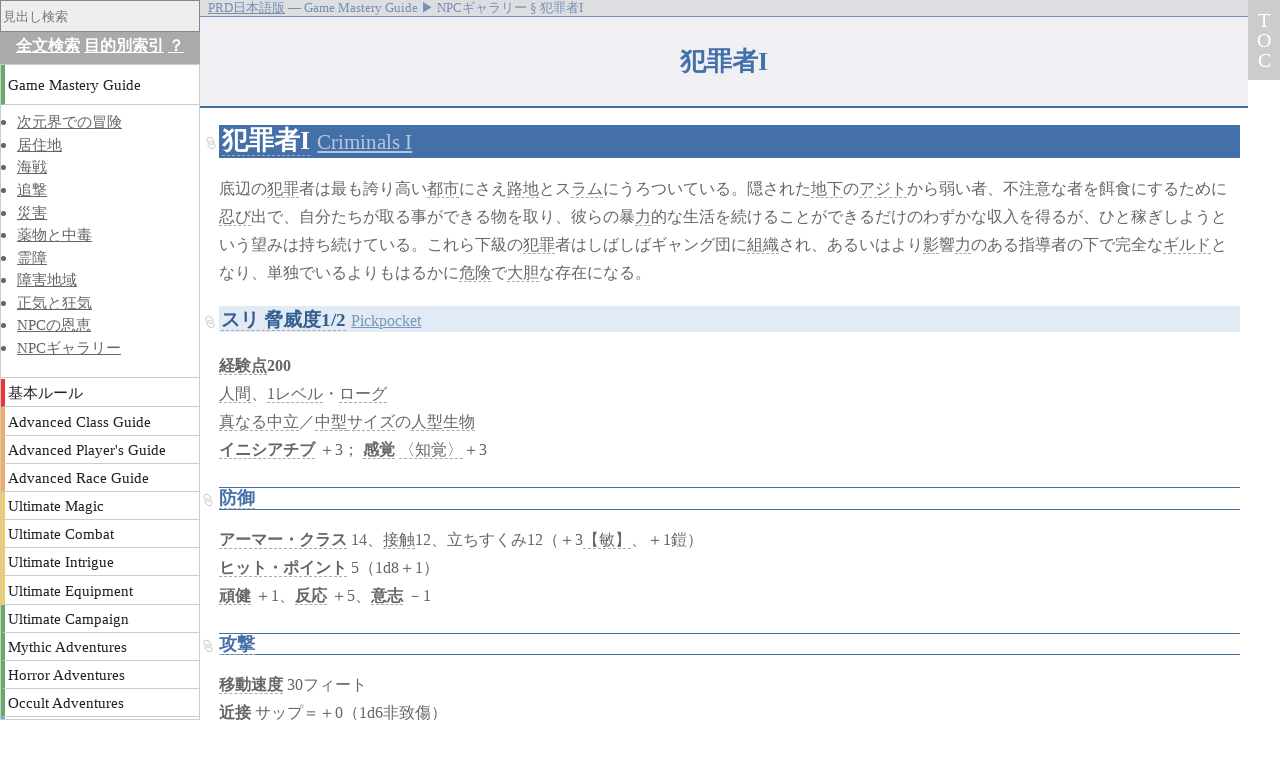

--- FILE ---
content_type: text/html
request_url: http://prd.qga.me/gmg/npc-gallery/criminals-i.html
body_size: 13938
content:
<!DOCTYPE html>
<html xmlns="http://www.w3.org/1999/xhtml" lang="ja" xml:lang="ja">
<head>
  <meta charset="utf-8" />
  <meta name="viewport" content="width=device-width, initial-scale=1" />
  <title>犯罪者I § Game Mastery Guide ▶ NPCギャラリー ― パスファインダーRPG参照ルール集</title>
    <script>//<![CDATA[
    var loxt = {"document_dir":"gmg/npc-gallery","document_path":"/gmg/npc-gallery/criminals-i","fulltitle":"Game Mastery Guide>>NPCギャラリー>>犯罪者I","root":"../..","section":"Game Mastery Guide>>NPCギャラリー","section_list":["Game Mastery Guide","NPCギャラリー"],"title":"犯罪者I","xref":{"1レベル":["/ultimate-magic/magic/designing-spells#1レベル"],"3レベル":["/ultimate-magic/magic/designing-spells#3レベル"],"NPC":["/extras/data/npc-list#NPC","/extras/npc-list#NPC"],"PC":["/society/clarifications#PC"],"〈はったり〉":["/core/skills/bluff","/core/skills/bluff#〈はったり〉","/extras/skills#〈はったり〉","/ultimate-intrigue/social-combat/skills-in-conflict#〈はったり〉","/unchained/skills-and-options/skill-unlocks#〈はったり〉"],"〈変装〉":["/core/skills/disguise","/core/skills/disguise#〈変装〉","/ultimate-intrigue/social-combat/skills-in-conflict#〈変装〉","/unchained/skills-and-options/skill-unlocks#〈変装〉"],"〈威圧〉":["/core/skills/intimidate","/core/skills/intimidate#〈威圧〉","/extras/skills#〈威圧〉","/ultimate-intrigue/social-combat/skills-in-conflict#〈威圧〉","/unchained/skills-and-options/skill-unlocks#〈威圧〉"],"〈手先の早業〉":["/core/skills/sleight-of-hand","/core/skills/sleight-of-hand#〈手先の早業〉","/extras/skills#〈手先の早業〉","/unchained/skills-and-options/skill-unlocks#〈手先の早業〉"],"〈水泳〉":["/core/skills/swim","/core/skills/swim#〈水泳〉","/unchained/skills-and-options/skill-unlocks#〈水泳〉"],"〈登攀〉":["/core/skills/climb","/core/skills/climb#〈登攀〉","/unchained/skills-and-options/skill-unlocks#〈登攀〉"],"〈真意看破〉":["/core/skills/sense-motive","/core/skills/sense-motive#〈真意看破〉","/ultimate-intrigue/social-combat/skills-in-conflict#〈真意看破〉","/unchained/skills-and-options/skill-unlocks#〈真意看破〉"],"〈知覚〉":["/core/skills/perception","/unchained/skills-and-options/consolidated-skills/perception","/core/skills/perception#〈知覚〉","/unchained/skills-and-options/consolidated-skills/perception#〈知覚〉","/unchained/skills-and-options/skill-unlocks#〈知覚〉"],"〈知識：地域〉":["/core/skills/knowledge#〈知識〉"],"〈脱出術〉":["/core/skills/escape-artist","/core/skills/escape-artist#〈脱出術〉","/unchained/skills-and-options/skill-unlocks#〈脱出術〉"],"〈芸能〉":["/core/skills/perform","/core/skills/perform#〈芸能〉","/unchained/skills-and-options/skill-unlocks#〈芸能〉"],"〈装置無力化〉":["/core/skills/disable-device","/core/skills/disable-device#〈装置無力化〉","/extras/players-guide/iron-gods#〈装置無力化〉","/unchained/skills-and-options/skill-unlocks#〈装置無力化〉"],"〈軽業〉":["/core/skills/acrobatics","/unchained/skills-and-options/consolidated-skills/acrobatics","/core/skills/acrobatics#〈軽業〉","/unchained/skills-and-options/consolidated-skills/acrobatics#〈軽業〉","/unchained/skills-and-options/skill-unlocks#〈軽業〉"],"〈鑑定〉":["/core/skills/appraise","/core/skills/appraise#〈鑑定〉","/unchained/skills-and-options/skill-unlocks#〈鑑定〉"],"〈隠密〉":["/core/skills/stealth","/unchained/skills-and-options/consolidated-skills/stealth","/core/skills/stealth#〈隠密〉","/unchained/skills-and-options/consolidated-skills/stealth#〈隠密〉","/unchained/skills-and-options/skill-unlocks#〈隠密〉"],"《二刀流》":["/core/feat-descriptions#《二刀流》","/mythic-adventures/mythic-feats#《二刀流》"],"《器用な指先》":["/core/feat-descriptions#《器用な指先》","/mythic-adventures/mythic-feats#《器用な指先》"],"《忍びの技》":["/core/feat-descriptions#《忍びの技》","/mythic-adventures/mythic-feats#《忍びの技》","/occult-adventures/classes/spiritualist#《忍びの技》"],"《技能熟練》":["/core/feat-descriptions#《技能熟練》","/mythic-adventures/mythic-feats#《技能熟練》","/unchained/skills-and-options/consolidated-skills#《技能熟練》"],"《技能熟練：":["/core/feat-descriptions#《技能熟練》"],"《欺きの名人》":["/acg/class-options/slayer#《欺きの名人》","/core/feat-descriptions#《欺きの名人》","/mythic-adventures/mythic-feats#《欺きの名人》","/occult-adventures/classes/spiritualist#《欺きの名人》"],"《武器熟練：":["/core/feat-descriptions#《武器熟練》"],"《腕力による威圧》":["/core/feat-descriptions#《腕力による威圧》","/mythic-adventures/mythic-feats#《腕力による威圧》","/ultimate-intrigue/class-options/skald#《腕力による威圧》"],"《近距離射撃》":["/core/feat-descriptions#《近距離射撃》","/mythic-adventures/mythic-feats#《近距離射撃》"],"《追加HP》":["/core/feat-descriptions#《追加HP》","/mythic-adventures/mythic-feats#《追加HP》"],"【判】":["/core/getting-started#【判断力】"],"【敏】":["/core/getting-started#【敏捷力】"],"【知】":["/core/getting-started#【知力】"],"【筋】":["/core/classes/druid#【筋】","/core/getting-started#【筋力】","/occult-adventures/archetypes/other-class-archetypes#【筋】","/unchained/classes/summoner#【筋】"],"【耐】":["/core/getting-started#【耐久力】"],"【魅】":["/core/getting-started#【魅力】"],"その他":["/extras/classes#その他","/index#その他"],"その他の特殊能力":["/bestiary1/introduction#その他の特殊能力"],"ひっかけ鉤":["/core/equipment#ひっかけ鉤","/ultimate-equipment/gear/adventuring-gear#ひっかけ鉤"],"アジト":["/ultimate-intrigue/classes/vigilante#アジト"],"アロー":["/core/equipment#アロー","/ultimate-equipment/arms-and-armor/weapons#アロー"],"アーマー・クラス":["/bestiary1/introduction#アーマー・クラス","/core/combat#アーマー・クラス","/core/getting-started#アーマー・クラス"],"イニシアチブ":["/core/combat#イニシアチブ","/core/getting-started#イニシアチブ","/unchained/gameplay/revised-action-economy#イニシアチブ"],"エルフ":["/apg/races/elf","/arg/core-races/elves","/extras/races/elf","/acg/classes#エルフ","/apg/races/elf#エルフ","/arg/core-races/elves#エルフ","/arg/race-builder/example-races#エルフ","/bestiary1/creature-types#エルフ","/core/races#エルフ","/extras/players-guide/carrion-crown#エルフ","/extras/players-guide/council-of-thieves#エルフ","/extras/players-guide/curse-of-the-crimson-throne#エルフ","/extras/players-guide/jade-regent#エルフ","/extras/players-guide/kingmaker#エルフ","/extras/players-guide/serpents-skull#エルフ","/extras/races/elf#エルフ","/horror-adventures/horror-characters/race-rules#エルフ","/occult-adventures/classes#エルフ","/ultimate-campaign/character-background/background-generator#エルフ"],"カルト":["/ultimate-campaign/downtime/buildings-and-organizations#カルト"],"ギルド":["/mc1/ghoul#ギルド-（脅威度10）"],"クオータースタッフ":["/core/equipment#クオータースタッフ","/ultimate-equipment/arms-and-armor/weapons#クオータースタッフ"],"コンポジット・ショートボウ":["/core/equipment#コンポジット・ショートボウ","/ultimate-equipment/arms-and-armor/weapons#コンポジット・ショートボウ"],"サイズ":["/misc/ref#クリーチャーのサイズと関連数値","/ultimate-equipment/arms-and-armor/weapons#サイズ"],"サップ":["/ultimate-equipment/arms-and-armor/weapons#サップ"],"ショートボウ":["/core/equipment#ショートボウ","/ultimate-equipment/arms-and-armor/weapons#ショートボウ"],"ショート・ソード":["/core/equipment#ショート・ソード"],"ジャンプ":["/core/spells/jump"],"スタデッド・レザー":["/core/equipment#スタデッド・レザー","/ultimate-equipment/arms-and-armor/armor#スタデッド・レザー"],"スリ":["/gmg/npc-gallery/criminals-i#スリ-脅威度1/2","/arg/uncommon-races/sulis","/bestiary3/monsters/suli","/extras/races/suli","/arg/race-builder/example-races#スリ","/arg/uncommon-races/sulis#スリ","/bestiary3/monsters/suli#スリ-脅威度1/2","/extras/races/suli#スリ"],"スリ 脅威度1/2":["/gmg/npc-gallery/criminals-i#スリ-脅威度1/2","/bestiary3/monsters/suli#スリ-脅威度1/2"],"ダガー":["/core/equipment#ダガー","/ultimate-equipment/arms-and-armor/weapons#ダガー"],"ダーツ":["/ultimate-equipment/arms-and-armor/weapons#ダーツ"],"チンピラ":["/gmg/npc-gallery/criminals-i#チンピラ-脅威度1","/arg/core-races/half-orcs#チンピラ"],"チンピラ 脅威度1":["/gmg/npc-gallery/criminals-i#チンピラ-脅威度1"],"ハーフリング":["/apg/races/halfling","/arg/core-races/halflings","/extras/races/halfling","/acg/classes#ハーフリング","/apg/races/halfling#ハーフリング","/arg/core-races/halflings#ハーフリング","/arg/race-builder/example-races#ハーフリング","/bestiary1/creature-types#ハーフリング","/core/races#ハーフリング","/extras/players-guide/carrion-crown#ハーフリング","/extras/players-guide/council-of-thieves#ハーフリング","/extras/players-guide/curse-of-the-crimson-throne#ハーフリング","/extras/players-guide/jade-regent#ハーフリング","/extras/players-guide/kingmaker#ハーフリング","/extras/players-guide/serpents-skull#ハーフリング","/extras/races/halfling#ハーフリング","/horror-adventures/horror-characters/race-rules#ハーフリング","/occult-adventures/classes#ハーフリング","/ultimate-campaign/character-background/background-generator#ハーフリング"],"バット":["/bestiary1/monsters/bat","/bestiary2/monsters/bat","/bestiary1/monsters/bat#バット","/bestiary1/monsters/familiar#バット-脅威度1/8","/ultimate-equipment/gear/animals-mounts-and-related-gear#バット"],"パデッド・アーマー":["/ultimate-equipment/arms-and-armor/armor#パデッド"],"パン":["/ultimate-equipment/gear/food-and-drink#パン"],"ヒット・ポイント":["/bestiary1/introduction#ヒット・ポイント","/core/combat#ヒット・ポイント","/core/getting-started#ヒット・ポイント","/gmg/haunts#ヒット・ポイント","/ultimate-campaign/campaign-systems/retraining#ヒット・ポイント"],"ファイター":["/acg/class-options/fighter","/apg/core-classes/fighter","/core/classes/fighter","/extras/class-options/fighters","/nc1/core/fighter","/society/pregenerated/fighter","/ultimate-combat/class-archetypes/fighter","/acg/class-options/fighter#ファイター","/apg/core-classes/fighter#ファイター","/core/classes/fighter#ファイター","/extras/players-guide/carrion-crown#ファイター","/extras/players-guide/council-of-thieves#ファイター","/extras/players-guide/curse-of-the-crimson-throne#ファイター","/extras/players-guide/jade-regent#ファイター","/extras/players-guide/kingmaker#ファイター","/extras/players-guide/serpents-skull#ファイター","/nc1/core#ファイター","/nc1/core/fighter#ファイター","/society/pregenerated/fighter#ファイター-n1","/society/pregenerated/fighter#ファイター-n2","/ultimate-campaign/character-background/background-generator#ファイター","/ultimate-combat/class-archetypes/fighter#ファイター","/unchained/monsters/step-2#ファイター","/unchained/skills-and-options/variant-multiclassing#ファイター"],"フェザー・フォール":["/core/spells/feather-fall","/mythic-adventures/mythic-spells/spells/feather-fall"],"ペナルティ":["/core/getting-started#ペナルティ"],"ポーション":["/core/magic-items/potions","/core/magic-items/potions#ポーション"],"ユニヴァーサル・ソルヴェント":["/core/magic-items/wondrous-items#ユニヴァーサル・ソルヴェント","/ultimate-equipment/wondrous-items/slotless#ユニヴァーサル・ソルヴェント"],"ラム":["/bestiary2/monsters/herd-animal#ハード・アニマル：ラム","/bestiary2/monsters/herd-animal#ラム-脅威度1"],"レザー・アーマー":["/ultimate-equipment/arms-and-armor/armor#レザー"],"ローグ":["/acg/class-options/rogue","/apg/core-classes/rogue","/core/classes/rogue","/extras/class-options/rogues","/nc1/core/rogue","/society/pregenerated/rogue","/ultimate-combat/class-archetypes/rogue","/ultimate-intrigue/class-options/rogues","/unchained/classes/rogue","/acg/class-options/rogue#ローグ","/apg/core-classes/rogue#ローグ","/core/classes/rogue#ローグ","/extras/players-guide/carrion-crown#ローグ","/extras/players-guide/council-of-thieves#ローグ","/extras/players-guide/curse-of-the-crimson-throne#ローグ","/extras/players-guide/jade-regent#ローグ","/extras/players-guide/kingmaker#ローグ","/extras/players-guide/serpents-skull#ローグ","/extras/unofficial-faq#ローグ","/nc1/core#ローグ","/nc1/core/rogue#ローグ","/society/pregenerated/rogue#ローグ-n1","/society/pregenerated/rogue#ローグ-n2","/society/pregenerated/rogue#ローグ-n3","/ultimate-campaign/character-background/background-generator#ローグ","/ultimate-combat/class-archetypes/rogue#ローグ","/ultimate-intrigue/class-options/rogues#ローグ","/unchained/classes/rogue#ローグ","/unchained/monsters/step-2#ローグ","/unchained/skills-and-options/variant-multiclassing#ローグ"],"ローグの技":["/acg/classes/investigator#ローグの技","/acg/classes/slayer#ローグの技","/arg/uncommon-races/kitsune#ローグの技","/core/classes/rogue#ローグの技","/core/prestige-classes/shadowdancer#ローグの技","/extras/class-options/rogues#ローグの技","/extras/class-options/rogues-unchained#ローグの技","/ultimate-combat/class-archetypes/rogue#ローグの技","/ultimate-combat/classes/ninja#ローグの技","/ultimate-intrigue/class-options/rogues#ローグの技","/ultimate-intrigue/classes/vigilante#ローグの技","/unchained/classes/rogue#ローグの技","/vc/thieves-guild#ローグの技"],"一般データ":["/mc1/sahuagin#一般データ"],"不運":["/acg/classes/shaman#不運","/apg/base-classes/witch#不運","/bestiary3/monsters/guecubu#不運","/core/glossary/special-abilities#不運","/ultimate-magic/spellcasting-class-options/oracle#不運"],"中型":["/misc/ref#クリーチャーのサイズと関連数値"],"中立にして悪":["/core/additional-rules#中立にして悪","/ultimate-campaign/campaign-systems/alignment#中立にして悪"],"人型生物":["/apg/core-classes/ranger#人型生物-n1","/apg/core-classes/ranger#人型生物-n2","/apg/core-classes/ranger#人型生物-n3","/apg/core-classes/ranger#人型生物-n4","/apg/core-classes/ranger#人型生物-n5","/apg/core-classes/ranger#人型生物-n6","/apg/core-classes/ranger#人型生物-n7","/apg/core-classes/ranger#人型生物-n8","/apg/core-classes/ranger#人型生物-n9","/apg/core-classes/ranger#人型生物-n10","/arg/race-builder/racial-traits#人型生物","/bestiary1/creature-types#人型生物の種別","/unchained/monsters/step-2#人型生物"],"人間":["/apg/races/human","/arg/core-races/humans","/extras/races/human","/acg/classes#人間","/apg/races/human#人間","/arg/core-races/humans#人間","/arg/race-builder/example-races#人間","/bestiary1/creature-types#人間","/core/races#人間","/extras/players-guide/carrion-crown#人間","/extras/players-guide/council-of-thieves#人間","/extras/players-guide/curse-of-the-crimson-throne#人間","/extras/players-guide/jade-regent#人間","/extras/players-guide/kingmaker#人間","/extras/players-guide/serpents-skull#人間","/extras/races/human#人間","/horror-adventures/horror-characters/race-rules#人間","/occult-adventures/classes#人間","/ultimate-campaign/character-background/background-generator#人間"],"低レベル":["/nc1/appendix-2-encounter-groups#低レベル-（脅威度3）","/nc1/appendix-2-encounter-groups#低レベル-（脅威度3）-n1","/nc1/appendix-2-encounter-groups#低レベル-（脅威度4）","/nc1/appendix-2-encounter-groups#低レベル-（脅威度4）-n1","/nc1/appendix-2-encounter-groups#低レベル-（脅威度3）-n2","/nc1/appendix-2-encounter-groups#低レベル-（脅威度2）","/nc1/appendix-2-encounter-groups#低レベル-（脅威度5）","/nc1/appendix-2-encounter-groups#低レベル-（脅威度7）","/nc1/appendix-2-encounter-groups#低レベル-（脅威度4）-n2","/nc1/appendix-2-encounter-groups#低レベル-（脅威度5）-n1","/nc1/appendix-2-encounter-groups#低レベル-（脅威度4）-n3","/nc1/appendix-2-encounter-groups#低レベル-（脅威度7）-n1","/nc1/appendix-2-encounter-groups#低レベル-（脅威度7）-n2","/nc1/appendix-2-encounter-groups#低レベル-（脅威度5）-n2","/nc1/appendix-2-encounter-groups#低レベル-（脅威度6）","/nc1/appendix-2-encounter-groups#低レベル-（脅威度5）-n3","/nc1/appendix-2-encounter-groups#低レベル-（脅威度3）-n3","/nc1/appendix-2-encounter-groups#低レベル-（脅威度4）-n4","/nc1/appendix-2-encounter-groups#低レベル-（脅威度7）-n3","/nc1/appendix-2-encounter-groups#低レベル-（脅威度3）-n4","/nc1/appendix-2-encounter-groups#低レベル-（脅威度3）-n5","/nc1/appendix-2-encounter-groups#低レベル-（脅威度3）-n6","/nc1/appendix-2-encounter-groups#低レベル-（脅威度6）-n1","/nc1/appendix-2-encounter-groups#低レベル-（脅威度5）-n4","/nc1/appendix-2-encounter-groups#低レベル-（脅威度5）-n5","/nc1/appendix-2-encounter-groups#低レベル-（脅威度6）-n2","/nc1/appendix-2-encounter-groups#低レベル-（脅威度7）-n4","/nc1/appendix-2-encounter-groups#低レベル-（脅威度4）-n5"],"判定":["/core/getting-started#判定"],"力":["/acg/classes/warpriest#力の祝福","/core/classes/cleric#力の領域"],"危険":["/gmg/settlements#危険"],"反応":["/core/classes/druid#頑健"],"吟遊詩人":["/gmg/npc-gallery/entertainers#吟遊詩人-脅威度5"],"地下":["/apg/prestige-classes/horizon-walker#地下","/bestiary1/encounter-tables#地下-脅威度9","/bestiary1/monsters-by-terrain#地下","/ultimate-intrigue/mastering-intrigue/pursuit#地下"],"基本攻撃":["/bestiary1/introduction#基本攻撃"],"堕落":["/occult-adventures/running-an-occult-game#堕落"],"売人":["/gmg/npc-gallery/street#売人-脅威度3"],"売春婦":["/gmg/npc-gallery/street#売春婦-脅威度1"],"変装":["/apg/base-classes/witch#変装","/apg/prestige-classes/master-chymist#変装"],"変装用具":["/core/equipment#変装用具","/ultimate-equipment/gear/tools-and-skill-kits#変装用具"],"夜盗":["/gmg/npc-gallery/criminals-i#夜盗-脅威度2","/apg/core-classes/rogue#夜盗"],"夜盗 脅威度2":["/gmg/npc-gallery/criminals-i#夜盗-脅威度2"],"大胆":["/acg/class-options/investigator#大胆"],"奴隷商人":["/gmg/npc-gallery/criminals-ii#奴隷商人-脅威度3"],"威圧":["/extras/unofficial-faq#威圧","/unchained/skills-and-options/consolidated-skills/influence#威圧"],"宿屋":["/ultimate-campaign/downtime/buildings-and-organizations#宿屋-n1"],"屋根の上":["/core/environment/urban-adventures#屋根の上"],"屋根歩き":["/core/classes/rogue#屋根歩き","/unchained/classes/rogue#屋根歩き"],"山賊":["/gmg/npc-gallery/brigands#山賊-脅威度1/2"],"市場":["/extras/players-guide/hells-rebels#市場"],"店":["/ultimate-campaign/downtime/buildings-and-organizations#店"],"店主":["/gmg/npc-gallery/merchants#店主-脅威度1"],"建造物":["/ultimate-campaign/downtime/buildings-and-organizations#建造物","/ultimate-campaign/kingdoms-and-war/kingdom-turn-sequence#建造物"],"強盗":["/arg/featured-races/orcs#強盗","/ultimate-campaign/downtime/rooms-and-teams#強盗","/ultimate-combat/class-archetypes/rogue#強盗"],"影":["/apg/core-classes/sorcerer#影","/extras/class-options/bloodrager#影"],"忍び":["/arg/featured-races/hobgoblins#忍び","/arg/featured-races/tengus#忍び"],"忍び寄る":["/bestiary1/monsters/bugbear#忍び寄る","/bestiary4/monsters/kasatha#忍び寄る"],"急所攻撃":["/acg/class-options/brawler#急所攻撃","/acg/class-options/druid#急所攻撃","/acg/class-options/inquisitor#急所攻撃","/acg/class-options/warpriest#急所攻撃","/acg/classes/slayer#急所攻撃","/apg/core-classes/bard#急所攻撃","/apg/prestige-classes/master-spy#急所攻撃","/core/classes/rogue#急所攻撃","/core/prestige-classes/arcane-trickster#急所攻撃","/core/prestige-classes/assassin#急所攻撃","/occult-adventures/classes/spiritualist#急所攻撃","/ultimate-combat/classes/ninja#急所攻撃","/ultimate-intrigue/class-options/mesmerist#急所攻撃","/ultimate-magic/spellcasting-class-options/alchemist#急所攻撃","/unchained/classes/rogue#急所攻撃"],"恩恵":["/mythic-adventures/glossary#恩恵","/ultimate-campaign/kingdoms-and-war/mass-combat#恩恵"],"意志":["/core/classes/druid#頑健"],"感覚":["/bestiary1/introduction#イニチアチブ","/ultimate-magic/spellcasting-class-options/magus#感覚"],"戦技ボーナス":["/bestiary1/introduction#基本攻撃","/core/combat#戦技ボーナス","/core/getting-started#戦技ボーナス"],"戦技防御値":["/bestiary1/introduction#基本攻撃","/core/combat#戦技防御値","/core/getting-started#戦技防御値"],"戦闘":["/core/combat","/bestiary1/monsters/dragon#戦闘","/bestiary2/monsters/primal-dragon#戦闘","/bestiary3/monsters/imperial-dragon#戦闘","/bestiary4/monsters/outer-dragon#戦闘","/bestiary5/monsters/dragon#戦闘","/bestiary6/monsters/dragon#戦闘","/extras/faq/core-rulebook#戦闘","/extras/unofficial-faq#戦闘","/ultimate-magic/spellcasting-class-options/cleric#戦闘"],"手":["/ultimate-combat/variants/called-shots#手"],"技能":["/extras/skills","/bestiary1/introduction#技能","/core/getting-started#技能","/core/using-skill#技能","/extras/players-guide/iron-gods#技能","/extras/skills#技能","/extras/unofficial-faq#技能","/unchained/monsters/step-8#技能"],"拷問吏":["/gmg/npc-gallery/dungeon#拷問吏-脅威度5"],"捜索":["/unchained/skills-and-options/consolidated-skills/perception#捜索"],"接触":["/core/environment/traps#接触","/core/magic#接触","/mythic-adventures/running-a-mythic-game#接触"],"攻撃":["/core/combat#攻撃","/ultimate-magic/spellcasting-class-options/inquisitor#攻撃"],"放浪者":["/gmg/npc-gallery/road#放浪者-脅威度2","/ultimate-campaign/downtime/buildings-and-organizations#放浪者"],"時":["/ultimate-magic/spellcasting-class-options/oracle#時","/ultimate-magic/spellcasting-class-options/witch#時"],"枷":["/core/equipment#枷","/ultimate-equipment/gear/adventuring-gear#枷"],"棒":["/ultimate-equipment/gear/adventuring-gear#棒"],"無力化":["/acg/class-options/slayer#無力化"],"熟練":["/arg/core-races/half-orcs#熟練","/core/races#熟練","/extras/races/kitsune#熟練","/ultimate-intrigue/class-options/other-classes#熟練"],"特技":["/acg/feats","/apg/feats","/core/feats","/extras/feat-descriptions","/horror-adventures/feats","/occult-adventures/feats","/ultimate-combat/feats","/ultimate-intrigue/feats","/ultimate-magic/feats","/acg/feats#特技","/apg/feats#特技","/bestiary1/introduction#特技","/core/getting-started#特技","/extras/faq/advanced-race-guide#特技","/extras/faq/ultimate-combat#特技","/extras/feat-descriptions#特技","/extras/unofficial-faq#特技","/horror-adventures/feats#特技","/occult-adventures/feats#特技","/ultimate-campaign/campaign-systems/retraining#特技","/ultimate-combat/feats#特技","/ultimate-intrigue/feats#特技","/ultimate-magic/feats#特技","/unchained/magic/esoteric-material-components#特技","/vc/appendix#特技","/vc/corrupt-guard#特技","/vc/cruel-musketeers#特技","/vc/death-cult#特技","/vc/demon-knights#特技","/vc/fang-monastery#特技","/vc/merchant-caravan#特技","/vc/merry-outlaws#特技","/vc/natures-scourge#特技","/vc/scandalous-pirates#特技","/vc/slayers-guild#特技"],"特殊攻撃":["/bestiary1/introduction#特殊攻撃","/core/combat#特殊攻撃"],"犯罪":["/gmg/settlements#犯罪","/ultimate-campaign/character-background/background-generator#犯罪","/ultimate-intrigue/class-options/spiritualist#犯罪"],"犯罪者I":["/gmg/npc-gallery/criminals-i","/gmg/npc-gallery/criminals-i#犯罪者I"],"狙撃手":["/apg/core-classes/rogue#狙撃手","/ultimate-intrigue/classes/vigilante#狙撃手"],"用心棒":["/extras/class-options/samurai#用心棒"],"登攀用具":["/ultimate-equipment/gear/tools-and-skill-kits#登攀用具"],"白":["/arg/featured-races/kobolds#白"],"盗み取り":["/apg/new-rules/combat-maneuvers#盗み取り"],"盗賊道具":["/core/equipment#盗賊道具-n1","/ultimate-equipment/gear/tools-and-skill-kits#盗賊道具"],"真なる中立":["/extras/spells/init-n","/core/additional-rules#真なる中立"],"秩序":["/acg/classes/warpriest#秩序の祝福","/bestiary1/creature-types#秩序","/core/classes/cleric#秩序の領域"],"移動速度":["/bestiary1/introduction#移動速度","/core/combat#移動速度"],"競争相手":["/ultimate-intrigue/social-combat/social-conflicts#競争相手"],"素早い":["/arg/featured-races/goblins#素早い","/arg/uncommon-races/vanaras#素早い"],"組織":["/extras/world/pathfinder-society#組織","/ultimate-campaign/downtime/buildings-and-organizations#組織"],"経験点":["/bestiary1/introduction#経験点","/core/getting-started#経験点"],"絹のロープ":["/core/equipment#絹のロープ","/ultimate-equipment/gear/adventuring-gear#絹のロープ"],"罠":["/core/environment/traps","/bestiary1/monsters/ettercap#罠","/bestiary4/monsters/nightmare-creature#罠","/core/environment/traps#罠","/ultimate-campaign/downtime/rooms-and-teams#罠-n1","/ultimate-magic/spellcasting-class-options/ranger#罠"],"罠師":["/apg/core-classes/rogue#罠師"],"罠感知":["/acg/classes/investigator#罠感知","/apg/core-classes/bard#罠感知","/arg/featured-races/kobolds#罠感知","/core/classes/barbarian#罠感知","/core/classes/rogue#罠感知","/ultimate-combat/class-archetypes/bard#罠感知","/ultimate-magic/spellcasting-class-options/druid#罠感知"],"罠探し":["/acg/classes/investigator#罠探し","/acg/classes/slayer#罠探し","/apg/core-classes/ranger#罠探し","/core/classes/rogue#罠探し","/ultimate-magic/spellcasting-class-options/ranger#罠探し","/unchained/classes/rogue#罠探し"],"脅威度1":["/bestiary1/monsters-by-cr#-脅威度1"],"脅威度2":["/bestiary1/monsters-by-cr#-脅威度2"],"脅威度3":["/bestiary1/monsters-by-cr#-脅威度3"],"脅威度4":["/bestiary1/monsters-by-cr#-脅威度4"],"脅威度5":["/bestiary1/monsters-by-cr#-脅威度5"],"脅威度6":["/bestiary1/monsters-by-cr#-脅威度6"],"脅威度7":["/bestiary1/monsters-by-cr#-脅威度7"],"腕":["/ultimate-combat/variants/called-shots#腕"],"装備":["/apg/gear","/ultimate-equipment/idx-gear","/apg/gear#装備","/extras/unofficial-faq#装備","/ultimate-equipment/idx-gear#装備","/vc/appendix#装備"],"見習い":["/ultimate-campaign/downtime/rooms-and-teams#見習い"],"規模":["/ultimate-intrigue/mastering-intrigue/heists#規模"],"言語":["/bestiary1/introduction#言語","/extras/players-guide/hells-rebels#言語","/extras/players-guide/hells-vengeance#言語","/extras/players-guide/iron-gods#言語","/extras/players-guide/ironfang-invasion#言語","/extras/players-guide/mummys-mask#言語","/extras/players-guide/ruins-of-azlant#言語","/extras/players-guide/strange-aeons#言語","/extras/players-guide/tyrants-grasp#言語","/extras/players-guide/war-for-the-crown#言語"],"詐欺師":["/ultimate-combat/class-archetypes/rogue#詐欺師"],"誘拐":["/bestiary4/monsters/nependis#誘拐"],"語り部":["/gmg/npc-gallery/entertainers#語り部-脅威度1","/apg/races/dwarf#語り部","/arg/core-races/dwarves#語り部","/occult-adventures/archetypes/medium#語り部"],"足留め袋":["/core/equipment#足留め袋","/ultimate-equipment/gear/alchemical-weapons#足留め袋"],"路地":["/gmg/npc-gallery/street","/gmg/npc-gallery/street#路地"],"跳ね起き":["/acg/classes/swashbuckler#跳ね起き","/core/classes/rogue#跳ね起き","/unchained/classes/rogue#跳ね起き"],"身かわし":["/apg/core-classes/druid#身かわし","/apg/core-classes/monk#身かわし","/apg/prestige-classes/master-chymist#身かわし","/core/classes/druid#身かわし","/core/classes/monk#身かわし","/core/classes/ranger#身かわし","/core/classes/rogue#身かわし","/core/prestige-classes/shadowdancer#身かわし","/ultimate-combat/classes/ninja#身かわし","/unchained/classes/monk#身かわし","/unchained/classes/rogue#身かわし","/unchained/classes/summoner#身かわし"],"軽業":["/extras/races/vanara#軽業","/extras/unofficial-faq#軽業"],"軽業師":["/apg/core-classes/rogue#軽業師"],"迅速解除":["/core/classes/rogue#迅速解除","/unchained/classes/rogue#迅速解除"],"近接":["/bestiary1/introduction#近接"],"通常":["/unchained/skills-and-options/craft-and-profession#通常"],"遠隔":["/bestiary1/introduction#遠隔"],"部屋":["/ultimate-campaign/downtime/rooms-and-teams#部屋"],"都市":["/apg/prestige-classes/horizon-walker#都市","/bestiary1/encounter-tables#都市-脅威度6","/bestiary1/monsters-by-terrain#都市","/ultimate-intrigue/mastering-intrigue/pursuit#都市"],"酒場":["/gmg/npc-gallery/tavern","/gmg/npc-gallery/tavern#酒場","/ultimate-campaign/downtime/buildings-and-organizations#酒場"],"酒場の主人":["/gmg/npc-gallery/tavern#酒場の主人-脅威度3"],"酒場の女給":["/gmg/npc-gallery/tavern#酒場の女給-脅威度1/2","/nc1/npc/commoner#酒場の女給-脅威度3"],"野盗":["/gmg/npc-gallery/brigands","/gmg/npc-gallery/brigands#野盗","/nc1/npc/warrior#野盗-脅威度1/2"],"銀行":["/ultimate-campaign/downtime/buildings-and-organizations#銀行"],"錠前":["/core/equipment#錠前","/ultimate-equipment/gear/adventuring-gear#錠前"],"防御":["/ultimate-combat/combat/eastern-armor-and-weapons#防御","/ultimate-equipment/arms-and-armor/weapons#防御","/ultimate-magic/spellcasting-class-options/inquisitor#防御"],"防御能力":["/bestiary1/introduction#防御能力"],"隊商の護衛":["/gmg/npc-gallery/mercenaries#隊商の護衛-脅威度1"],"震え":["/bestiary4/monsters/selkie#震え"],"非致傷":["/core/equipment#非致傷","/ultimate-equipment/arms-and-armor/weapons#非致傷"],"頑健":["/arg/featured-races/catfolk#頑健","/core/classes/druid#頑健"]}};
    var doc_attr = {"SECTION_NAME":"NPCギャラリー","TITLE":"NPCギャラリー","src":"NPCギャラリー{}犯罪者I.html"};
    //]]>
  </script>
  <script src="../../app-data/config.js" data-root="../.." id="app-config" defer="defer"></script>
  <script src="../../app/vendor.bnd.js" defer="defer"></script>
  <script src="../../app/ignite.total-contents.bnd.js" defer="defer"></script>
  <script src="../../app/ignite.affairs.bnd.js" defer="defer"></script>
  <link rel="stylesheet" href="../../app/style/main.css" type="text/css" />
  <link rel="stylesheet" href="../../assets/style/prd.css" type="text/css" />
  <link rel="stylesheet" href="../../assets/style/prdj-date.css" type="text/css" />
  <script src="../../ga.js"></script>

  <link rel="icon" href="../../favicon.ico" sizes="16x16 24x24 32x32 48x48 64x64" type="image/vnd.microsoft.icon" />
  <link rel="apple-touch-icon-precomposed" href="../../favicon-152.png" />
</head>

<body data-document-path="/gmg/npc-gallery/criminals-i">
<ul id="breadcrumbs">
  <li itemscope="itemscope" itemtype="http://data-vocabulary.org/Breadcrumb">
    <a href="../../index.html" itemprop="url"><span itemprop="title">PRD日本語版</span></a> ―
  </li>
  <li itemscope="itemscope" itemtype="http://data-vocabulary.org/Breadcrumb">
    <span itemprop="title">Game Mastery Guide</span> ▶ 
  </li>
  <li itemscope="itemscope" itemtype="http://data-vocabulary.org/Breadcrumb">
    <span itemprop="title">NPCギャラリー</span> § 
  </li>
  <li>犯罪者I</li>
</ul>

<h1 class="document-title">犯罪者I</h1>

<div id="document-body"><h1 class="dest" id="犯罪者I"><a class="xref" href="">犯罪者I</a> <small><a href="http://paizo.com/pathfinderRPG/prd/gameMasteryGuide/npcs/criminalsI.html#criminals-i">Criminals I</a></small></h1>
<p><span>底辺の<a class="xref" href="../settlements.html#犯罪">犯罪</a>者は最も誇り高い<a class="xref" href="../../apg/prestige-classes/horizon-walker.html#都市">都市</a>にさえ<a class="xref" href="street.html">路地</a>とス<a class="xref" href="../../bestiary2/monsters/herd-animal.html#ハード・アニマル：ラム">ラム</a>にうろついている。隠された<a class="xref" href="../../apg/prestige-classes/horizon-walker.html#地下">地下</a>の<a class="xref" href="../../ultimate-intrigue/classes/vigilante.html#アジト">アジト</a>から弱い者、不注意な者を餌食にするために<a class="xref" href="../../arg/featured-races/hobgoblins.html#忍び">忍び</a>出で、自分たちが取る事ができる物を取り、彼らの暴<a class="xref" href="../../acg/classes/warpriest.html#力の祝福">力</a>的な生活を続けることができるだけのわずかな収入を得るが、ひと稼ぎしようという望みは持ち続けている。これら下級の<a class="xref" href="../settlements.html#犯罪">犯罪</a>者はしばしばギャング団に<a class="xref" href="../../extras/world/pathfinder-society.html#組織">組織</a>され、あるいはより<a class="xref" href="../../apg/core-classes/sorcerer.html#影">影</a>響<a class="xref" href="../../acg/classes/warpriest.html#力の祝福">力</a>のある指導者の下で完全な<a class="xref" href="../../mc1/ghoul.html#ギルド-（脅威度10）">ギルド</a>となり、単独でいるよりもはるかに<a class="xref" href="../settlements.html#危険">危険</a>で<a class="xref" href="../../acg/class-options/investigator.html#大胆">大胆</a>な存在になる。</span></p>
<h3 class="dest" id="スリ-脅威度1/2"><a class="xref" href="#スリ-脅威度1/2">スリ 脅威度1/2</a> <small><a href="http://paizo.com/pathfinderRPG/prd/gameMasteryGuide/npcs/criminalsI.html#pickpocket">Pickpocket</a></small></h3>
<p><span><strong><a class="xref" href="../../bestiary1/introduction.html#経験点">経験点</a>200</strong><br /></span><span><a class="xref" href="../../apg/races/human.html">人間</a>、<a class="xref" href="../../ultimate-magic/magic/designing-spells.html#1レベル">1レベル</a>・<a class="xref" href="../../acg/class-options/rogue.html">ローグ</a><br /></span><span><a class="xref" href="../../extras/spells/init-n.html">真なる中立</a>／<a class="xref" href="../../misc/ref.html#クリーチャーのサイズと関連数値">中型</a><a class="xref" href="../../misc/ref.html#クリーチャーのサイズと関連数値">サイズ</a>の<a class="xref" href="../../apg/core-classes/ranger.html#人型生物-n1">人型生物</a><br /></span><span><strong><a class="xref" href="../../core/combat.html#イニシアチブ">イニシアチブ</a></strong> ＋3； <strong><a class="xref" href="../../bestiary1/introduction.html#イニチアチブ">感覚</a></strong> <a class="xref" href="../../core/skills/perception.html">〈知覚〉</a>＋3</span></p>
<h4 class="dest" id="防御"><a class="xref" href="../../ultimate-combat/combat/eastern-armor-and-weapons.html#防御">防御</a></h4>
<p><span><strong><a class="xref" href="../../bestiary1/introduction.html#アーマー・クラス">アーマー・クラス</a></strong> 14、<a class="xref" href="../../core/environment/traps.html#接触">接触</a>12、立ちすくみ12（＋3<a class="xref" href="../../core/getting-started.html#【敏捷力】">【敏】</a>、＋1鎧）<br /></span><span><strong><a class="xref" href="../../bestiary1/introduction.html#ヒット・ポイント">ヒット・ポイント</a></strong> 5（1d8＋1）<br /></span><span><strong><a class="xref" href="../../arg/featured-races/catfolk.html#頑健">頑健</a></strong> ＋1、<strong><a class="xref" href="../../core/classes/druid.html#頑健">反応</a></strong> ＋5、<strong><a class="xref" href="../../core/classes/druid.html#頑健">意志</a></strong> －1</span></p>
<h4 class="dest" id="攻撃"><a class="xref" href="../../core/combat.html#攻撃">攻撃</a></h4>
<p><span><strong><a class="xref" href="../../bestiary1/introduction.html#移動速度">移動速度</a></strong> 30フィート<br /></span><span><strong><a class="xref" href="../../bestiary1/introduction.html#近接">近接</a></strong> <a class="xref" href="../../ultimate-equipment/arms-and-armor/weapons.html#サップ">サップ</a>＝＋0（1d6<a class="xref" href="../../core/equipment.html#非致傷">非致傷</a>）<br /></span><span><strong><a class="xref" href="../../bestiary1/introduction.html#遠隔">遠隔</a></strong> <a class="xref" href="../../ultimate-equipment/arms-and-armor/weapons.html#ダーツ">ダーツ</a>＝＋3（1d4）<br /></span><span><strong><a class="xref" href="../../bestiary1/introduction.html#特殊攻撃">特殊攻撃</a></strong> <a class="xref" href="../../acg/class-options/brawler.html#急所攻撃">急所攻撃</a>＋1d6</span></p>
<h4 class="dest" id="一般データ"><a class="xref" href="../../mc1/sahuagin.html#一般データ">一般データ</a></h4>
<p><span><strong><a class="xref" href="../../core/classes/druid.html#【筋】">【筋】</a></strong>10、<strong><a class="xref" href="../../core/getting-started.html#【敏捷力】">【敏】</a></strong>17、<strong><a class="xref" href="../../core/getting-started.html#【耐久力】">【耐】</a></strong>12、<strong><a class="xref" href="../../core/getting-started.html#【知力】">【知】</a></strong>13、<strong><a class="xref" href="../../core/getting-started.html#【判断力】">【判】</a></strong>8、<strong><a class="xref" href="../../core/getting-started.html#【魅力】">【魅】</a></strong>14<br /></span><span><strong><a class="xref" href="../../bestiary1/introduction.html#基本攻撃">基本攻撃</a></strong> ＋0； <strong><a class="xref" href="../../bestiary1/introduction.html#基本攻撃">戦技ボーナス</a></strong> ＋0； <strong><a class="xref" href="../../bestiary1/introduction.html#基本攻撃">戦技防御値</a></strong> 13<br /></span><span><strong><a class="xref" href="../../acg/feats.html">特技</a></strong> <a class="xref" href="../../core/feat-descriptions.html#《技能熟練》">《技能熟練：</a><a class="xref" href="../../ultimate-combat/variants/called-shots.html#手">手</a>先の早業》、<a class="xref" href="../../core/feat-descriptions.html#《器用な指先》">《器用な指先》</a><br /></span><span><strong><a class="xref" href="../../extras/skills.html">技能</a></strong> <a class="xref" href="../../core/skills/stealth.html">〈隠密〉</a>＋7、<a class="xref" href="../../core/skills/acrobatics.html">〈軽業〉</a>＋7、<a class="xref" href="../../core/skills/appraise.html">〈鑑定〉</a>＋5、<a class="xref" href="../../core/skills/sense-motive.html">〈真意看破〉</a>＋3、<a class="xref" href="../../core/skills/disable-device.html">〈装置無力化〉</a>＋9、<a class="xref" href="../../core/skills/escape-artist.html">〈脱出術〉</a>＋7、<a class="xref" href="../../core/skills/perception.html">〈知覚〉</a>＋3（＋4<a class="xref" href="../../acg/classes/investigator.html#罠探し">罠探し</a>）、<a class="xref" href="../../core/skills/knowledge.html#〈知識〉">〈知識：地域〉</a>＋5、<a class="xref" href="../../core/skills/sleight-of-hand.html">〈手先の早業〉</a>＋12、<a class="xref" href="../../core/skills/bluff.html">〈はったり〉</a>＋6、<a class="xref" href="../../core/skills/disguise.html">〈変装〉</a>＋8<br /></span><span><strong><a class="xref" href="../../bestiary1/introduction.html#言語">言語</a></strong> 共通語、<a class="xref" href="../../apg/races/halfling.html">ハーフリング</a>語<br /></span><span><strong><a class="xref" href="../../bestiary1/introduction.html#その他の特殊能力">その他の特殊能力</a></strong> <a class="xref" href="../../acg/classes/investigator.html#罠探し">罠探し</a>＋1<br /></span><span><strong><a class="xref" href="../../core/combat.html">戦闘</a>用<a class="xref" href="../../apg/gear.html">装備</a></strong> バッグ・オヴ・<a class="xref" href="../../ultimate-campaign/downtime/buildings-and-organizations.html#カルト">カルト</a>ロップス； <strong><a class="xref" href="../../extras/classes.html#その他">その他</a>の<a class="xref" href="../../apg/gear.html">装備</a></strong> <a class="xref" href="../../ultimate-equipment/arms-and-armor/armor.html#パデッド">パデッド・アーマー</a>、<a class="xref" href="../../ultimate-equipment/arms-and-armor/weapons.html#ダーツ">ダーツ</a>（4）、<a class="xref" href="../../ultimate-equipment/arms-and-armor/weapons.html#サップ">サップ</a>、<a class="xref" href="../../core/equipment.html#変装用具">変装用具</a>、<a class="xref" href="../../core/equipment.html#盗賊道具-n1">盗賊道具</a><br /></span><span><strong><a class="xref" href="../../mythic-adventures/glossary.html#恩恵">恩恵</a></strong> <a class="xref" href="#スリ-脅威度1/2">スリ</a>は<a class="xref" href="../../society/clarifications.html#PC">PC</a>のために標的から小さなアイテムを<a class="xref" href="../../apg/new-rules/combat-maneuvers.html#盗み取り">盗み取り</a>、あるいは密かに押し付けようと試みることができる。</span></p>
<p><span><a class="xref" href="#スリ-脅威度1/2">スリ</a>は<a class="xref" href="../../extras/players-guide/hells-rebels.html#市場">市場</a>の災厄である。無垢な笑みを浮かべた無害そうな孤児が<a class="xref" href="../../arg/featured-races/goblins.html#素早い">素早い</a><a class="xref" href="../../ultimate-combat/variants/called-shots.html#手">手</a>で瞬く間に財布を抜いていく。また<a class="xref" href="#スリ-脅威度1/2">スリ</a>はどんな大<a class="xref" href="../../apg/prestige-classes/horizon-walker.html#都市">都市</a>の路上にも見られる無数の<a class="xref" href="../../ultimate-combat/variants/called-shots.html#腕">腕</a><a class="xref" href="../../arg/featured-races/kobolds.html#白">白</a>小僧と浮浪児として使うことができる。</span></p>
<p><span><a class="xref" href="../../core/equipment.html#ダガー">ダガー</a>か<a class="xref" href="../../core/equipment.html#ショート・ソード">ショート・ソード</a>を持たせることで、<a class="xref" href="#スリ-脅威度1/2">スリ</a>はやけっぱちの<a class="xref" href="../../arg/featured-races/orcs.html#強盗">強盗</a>となる。<a class="xref" href="../../core/feat-descriptions.html#《器用な指先》">《器用な指先》</a>を<a class="xref" href="../../acg/class-options/slayer.html#《欺きの名人》">《欺きの名人》</a>に、<a class="xref" href="../../core/feat-descriptions.html#《技能熟練》">《技能熟練：</a><a class="xref" href="../../ultimate-combat/variants/called-shots.html#手">手</a>先の早業》を<a class="xref" href="../../core/feat-descriptions.html#《技能熟練》">《技能熟練：</a>はったり》に置き換えることで<a class="xref" href="../../ultimate-combat/class-archetypes/rogue.html#詐欺師">詐欺師</a>を作ることができ、また<a class="xref" href="../../core/feat-descriptions.html#《技能熟練》">《技能熟練》</a>を<a class="xref" href="../../core/skills/disable-device.html">〈装置無力化〉</a>にかえることで<a class="xref" href="../../ultimate-campaign/downtime/rooms-and-teams.html#見習い">見習い</a>の鍵師や<a class="xref" href="../../apg/core-classes/rogue.html#罠師">罠師</a>を作ることができる。<a class="xref" href="../../core/skills/appraise.html">〈鑑定〉</a><a class="xref" href="../../extras/skills.html">技能</a>を<a class="xref" href="../../core/skills/perform.html">〈芸能〉</a><a class="xref" href="../../extras/skills.html">技能</a>に置き換えることで、<a class="xref" href="../../unchained/skills-and-options/craft-and-profession.html#通常">通常</a>の<a class="xref" href="../../apg/core-classes/rogue.html#軽業師">軽業師</a>、曲芸師、<a class="xref" href="../../ultimate-equipment/gear/food-and-drink.html#パン">パン</a>トマイマー、恐らく副業に多少の盗みを働いている一座の座員を作ることができる。</span></p>
<p><span>2人組（<a class="xref" href="../../bestiary1/monsters-by-cr.html#-脅威度1">脅威度1</a>）の場合は、1人の<a class="xref" href="#スリ-脅威度1/2">スリ</a>が<a class="xref" href="../../unchained/skills-and-options/craft-and-profession.html#通常">通常</a>は相<a class="xref" href="../../ultimate-equipment/gear/adventuring-gear.html#棒">棒</a>を有利にするための囮となる。大きな<a class="xref" href="../../apg/prestige-classes/horizon-walker.html#都市">都市</a>や<a class="xref" href="../../extras/players-guide/hells-rebels.html#市場">市場</a>では、<a class="xref" href="#スリ-脅威度1/2">スリ</a>はしばしば6人組（<a class="xref" href="../../bestiary1/monsters-by-cr.html#-脅威度4">脅威度4</a>）あるいはそれ以上で働く。<a class="xref" href="road.html#放浪者-脅威度2">放浪者</a>は1人の<a class="xref" href="#スリ-脅威度1/2">スリ</a>を助<a class="xref" href="../../ultimate-combat/variants/called-shots.html#手">手</a>として雇うかもしれない（<a class="xref" href="../../bestiary1/monsters-by-cr.html#-脅威度3">脅威度3</a>）。一方<a class="xref" href="entertainers.html#語り部-脅威度1">語り部</a>や<a class="xref" href="entertainers.html#吟遊詩人-脅威度5">吟遊詩人</a>は半ダースの<a class="xref" href="#スリ-脅威度1/2">スリ</a>をサクラとして雇うかもしれない（<a class="xref" href="../../bestiary1/monsters-by-cr.html#-脅威度5">脅威度5</a>または6）。後ろ暗いところがある<a class="xref" href="tavern.html#酒場の主人-脅威度3">酒場の主人</a>は<a class="xref" href="../../ultimate-campaign/downtime/buildings-and-organizations.html#宿屋-n1">宿屋</a>の収入の足しにするため、<a class="xref" href="../../unchained/skills-and-options/craft-and-profession.html#通常">通常</a>の<a class="xref" href="tavern.html#酒場の女給-脅威度1/2">酒場の女給</a>2人とともに2人の<a class="xref" href="#スリ-脅威度1/2">スリ</a>を給仕に<a class="xref" href="../../apg/base-classes/witch.html#変装">変装</a>させて雇っているかもしれない（<a class="xref" href="../../bestiary1/monsters-by-cr.html#-脅威度5">脅威度5</a>）。</span></p>
<h3 class="dest" id="チンピラ-脅威度1"><a class="xref" href="#チンピラ-脅威度1">チンピラ 脅威度1</a> <small><a href="http://paizo.com/pathfinderRPG/prd/gameMasteryGuide/npcs/criminalsI.html#street-thug">Street Thug</a></small></h3>
<p><span><strong><a class="xref" href="../../bestiary1/introduction.html#経験点">経験点</a>400</strong><br /></span><span><a class="xref" href="../../apg/races/human.html">人間</a>、<a class="xref" href="../../ultimate-magic/magic/designing-spells.html#1レベル">1レベル</a>・<a class="xref" href="../../acg/class-options/fighter.html">ファイター</a>／<a class="xref" href="../../ultimate-magic/magic/designing-spells.html#1レベル">1レベル</a>・<a class="xref" href="../../acg/class-options/rogue.html">ローグ</a><br /></span><span><a class="xref" href="../../core/additional-rules.html#中立にして悪">中立にして悪</a>／<a class="xref" href="../../misc/ref.html#クリーチャーのサイズと関連数値">中型</a><a class="xref" href="../../misc/ref.html#クリーチャーのサイズと関連数値">サイズ</a>の<a class="xref" href="../../apg/core-classes/ranger.html#人型生物-n1">人型生物</a><br /></span><span><strong><a class="xref" href="../../core/combat.html#イニシアチブ">イニシアチブ</a></strong> ＋2； <strong><a class="xref" href="../../bestiary1/introduction.html#イニチアチブ">感覚</a></strong> <a class="xref" href="../../core/skills/perception.html">〈知覚〉</a>＋5</span></p>
<h4 class="dest" id="防御-n1"><a class="xref" href="../../ultimate-combat/combat/eastern-armor-and-weapons.html#防御">防御</a></h4>
<p><span><strong><a class="xref" href="../../bestiary1/introduction.html#アーマー・クラス">アーマー・クラス</a></strong> 15、<a class="xref" href="../../core/environment/traps.html#接触">接触</a>12、立ちすくみ13（＋2<a class="xref" href="../../core/getting-started.html#【敏捷力】">【敏】</a>、＋3鎧）<br /></span><span><strong><a class="xref" href="../../bestiary1/introduction.html#ヒット・ポイント">ヒット・ポイント</a></strong> 16（2HD； 1d10＋1d8＋6）<br /></span><span><strong><a class="xref" href="../../arg/featured-races/catfolk.html#頑健">頑健</a></strong> ＋3、<strong><a class="xref" href="../../core/classes/druid.html#頑健">反応</a></strong> ＋4、<strong><a class="xref" href="../../core/classes/druid.html#頑健">意志</a></strong> ＋0</span></p>
<h4 class="dest" id="攻撃-n1"><a class="xref" href="../../core/combat.html#攻撃">攻撃</a></h4>
<p><span><strong><a class="xref" href="../../bestiary1/introduction.html#移動速度">移動速度</a></strong> 30フィート<br /></span><span><strong><a class="xref" href="../../bestiary1/introduction.html#近接">近接</a></strong> <a class="xref" href="../../core/equipment.html#クオータースタッフ">クオータースタッフ</a>＝＋4（1d6＋3）または<a class="xref" href="../../core/equipment.html#クオータースタッフ">クオータースタッフ</a>＝＋2／＋2（1d6＋3／1d6＋1）または<a class="xref" href="../../core/equipment.html#ダガー">ダガー</a>＝＋4（1d4＋3／19～20）または<a class="xref" href="../../ultimate-equipment/arms-and-armor/weapons.html#サップ">サップ</a>＝＋4（1d6＋3<a class="xref" href="../../core/equipment.html#非致傷">非致傷</a>）<br /></span><span><strong><a class="xref" href="../../bestiary1/introduction.html#遠隔">遠隔</a></strong> <a class="xref" href="../../core/equipment.html#ダガー">ダガー</a>＝＋3（1d4＋3／19～20）<br /></span><span><strong><a class="xref" href="../../bestiary1/introduction.html#特殊攻撃">特殊攻撃</a></strong> <a class="xref" href="../../acg/class-options/brawler.html#急所攻撃">急所攻撃</a>＋1d6</span></p>
<h4 class="dest" id="一般データ-n1"><a class="xref" href="../../mc1/sahuagin.html#一般データ">一般データ</a></h4>
<p><span><strong><a class="xref" href="../../core/classes/druid.html#【筋】">【筋】</a></strong>16、<strong><a class="xref" href="../../core/getting-started.html#【敏捷力】">【敏】</a></strong>15、<strong><a class="xref" href="../../core/getting-started.html#【耐久力】">【耐】</a></strong>13、<strong><a class="xref" href="../../core/getting-started.html#【知力】">【知】</a></strong>8、<strong><a class="xref" href="../../core/getting-started.html#【判断力】">【判】</a></strong>10、<strong><a class="xref" href="../../core/getting-started.html#【魅力】">【魅】</a></strong>12<br /></span><span><strong><a class="xref" href="../../bestiary1/introduction.html#基本攻撃">基本攻撃</a></strong> ＋1； <strong><a class="xref" href="../../bestiary1/introduction.html#基本攻撃">戦技ボーナス</a></strong> ＋4； <strong><a class="xref" href="../../bestiary1/introduction.html#基本攻撃">戦技防御値</a></strong> 16<br /></span><span><strong><a class="xref" href="../../acg/feats.html">特技</a></strong> <a class="xref" href="../../core/feat-descriptions.html#《技能熟練》">《技能熟練：</a><a class="xref" href="../../extras/unofficial-faq.html#威圧">威圧</a>》、<a class="xref" href="../../core/feat-descriptions.html#《追加HP》">《追加HP》</a>、<a class="xref" href="../../core/feat-descriptions.html#《二刀流》">《二刀流》</a><br /></span><span><strong><a class="xref" href="../../extras/skills.html">技能</a></strong> <a class="xref" href="../../core/skills/intimidate.html">〈威圧〉</a>＋9、<a class="xref" href="../../core/skills/stealth.html">〈隠密〉</a>＋7、<a class="xref" href="../../core/skills/perception.html">〈知覚〉</a>＋5（＋6<a class="xref" href="../../acg/classes/investigator.html#罠探し">罠探し</a>）、<a class="xref" href="../../core/skills/knowledge.html#〈知識〉">〈知識：地域〉</a>＋4、<a class="xref" href="../../core/skills/climb.html">〈登攀〉</a>＋8<br /></span><span><strong><a class="xref" href="../../bestiary1/introduction.html#言語">言語</a></strong> 共通語<br /></span><span><strong><a class="xref" href="../../bestiary1/introduction.html#その他の特殊能力">その他の特殊能力</a></strong> <a class="xref" href="../../acg/classes/investigator.html#罠探し">罠探し</a>＋1<br /></span><span><strong><a class="xref" href="../../apg/gear.html">装備</a></strong> 高品質の<a class="xref" href="../../core/equipment.html#スタデッド・レザー">スタデッド・レザー</a>、<a class="xref" href="../../core/equipment.html#ダガー">ダガー</a>（2）、<a class="xref" href="../../core/equipment.html#クオータースタッフ">クオータースタッフ</a>、<a class="xref" href="../../ultimate-equipment/arms-and-armor/weapons.html#サップ">サップ</a>、<a class="xref" href="../../core/equipment.html#枷">枷</a>（2）<br /></span><span><strong><a class="xref" href="../../mythic-adventures/glossary.html#恩恵">恩恵</a></strong> <a class="xref" href="#チンピラ-脅威度1">チンピラ</a>は特定の<a class="xref" href="../../extras/data/npc-list.html#NPC">NPC</a>を<a class="xref" href="../../bestiary4/monsters/nependis.html#誘拐">誘拐</a>または脅迫しようとしたり、伝言を届けたり、1分間の間<a class="xref" href="../../core/skills/perception.html">〈知覚〉</a>の対抗<a class="xref" href="../../core/getting-started.html#判定">判定</a>に－2の<a class="xref" href="../../core/getting-started.html#ペナルティ">ペナルティ</a>を与えるような路上の大騒ぎを起こすことができる。</span></p>
<p><span><a class="xref" href="#チンピラ-脅威度1">チンピラ</a>は<a class="xref" href="street.html">路地</a>裏の暴れ者、街中の荒れる若者である。<a class="xref" href="../../ultimate-intrigue/social-combat/social-conflicts.html#競争相手">競争相手</a>を寄せ付けないため、あるいは<a class="xref" href="../../acg/classes/shaman.html#不運">不運</a>な商<a class="xref" href="merchants.html#店主-脅威度1">店主</a>や事業家を<a class="xref" href="../../bestiary4/monsters/selkie.html#震え">震え</a>上がらせるための粗野な<a class="xref" href="../../acg/classes/warpriest.html#力の祝福">力</a>仕事要員として他の<a class="xref" href="../settlements.html#犯罪">犯罪</a>者に雇われる。無辜の市民は<a class="xref" href="#チンピラ-脅威度1">チンピラ</a>が野蛮な暴<a class="xref" href="../../acg/classes/warpriest.html#力の祝福">力</a>を振るうために<a class="xref" href="../../apg/core-classes/sorcerer.html#影">影</a>から<a class="xref" href="../../arg/featured-races/hobgoblins.html#忍び">忍び</a>出てくることを恐れて暮らす。</span></p>
<p><span>より<a class="xref" href="../../acg/classes/warpriest.html#秩序の祝福">秩序</a>の無い<a class="xref" href="../../apg/prestige-classes/horizon-walker.html#都市">都市</a>では、<a class="xref" href="#チンピラ-脅威度1">チンピラ</a>は<a class="xref" href="../../occult-adventures/running-an-occult-game.html#堕落">堕落</a>した護衛や自警団として使うことができる。また<a class="xref" href="#チンピラ-脅威度1">チンピラ</a>は<a class="xref" href="tavern.html">酒場</a>や賭場の<a class="xref" href="../../extras/class-options/samurai.html#用心棒">用心棒</a>として使用することもできる。<a class="xref" href="../../core/feat-descriptions.html#《二刀流》">《二刀流》</a>を<a class="xref" href="../../core/feat-descriptions.html#《腕力による威圧》">《腕力による威圧》</a>に置き換えることで、<a class="xref" href="#チンピラ-脅威度1">チンピラ</a>はより有能な<a class="xref" href="../../arg/featured-races/orcs.html#強盗">強盗</a>となる。<a class="xref" href="../../apg/prestige-classes/horizon-walker.html#都市">都市</a>や街の外では、<a class="xref" href="#チンピラ-脅威度1">チンピラ</a>は<a class="xref" href="brigands.html#山賊-脅威度1/2">山賊</a>または<a class="xref" href="brigands.html">野盗</a>、あるいは<a class="xref" href="../../nc1/appendix-2-encounter-groups.html#低レベル-（脅威度3）">低レベル</a>の<a class="xref" href="mercenaries.html#隊商の護衛-脅威度1">隊商の護衛</a>として使用することもできる。</span></p>
<p><span>単独の<a class="xref" href="#チンピラ-脅威度1">チンピラ</a>が<a class="xref" href="street.html#売春婦-脅威度1">売春婦</a>のヒモとなることがある（<a class="xref" href="../../bestiary1/monsters-by-cr.html#-脅威度3">脅威度3</a>）。あるいは<a class="xref" href="#スリ-脅威度1/2">スリ</a>と組んで恐喝をすることもある（<a class="xref" href="../../bestiary1/monsters-by-cr.html#-脅威度2">脅威度2</a>）。2人組の<a class="xref" href="#チンピラ-脅威度1">チンピラ</a>は<a class="xref" href="criminals-ii.html#奴隷商人-脅威度3">奴隷商人</a>と共に（<a class="xref" href="../../bestiary1/monsters-by-cr.html#-脅威度5">脅威度5</a>）、あるいは<a class="xref" href="dungeon.html#拷問吏-脅威度5">拷問吏</a>と共に（<a class="xref" href="../../bestiary1/monsters-by-cr.html#-脅威度6">脅威度6</a>）行動しているかもしれないし、あるいは小<a class="xref" href="../../ultimate-intrigue/mastering-intrigue/heists.html#規模">規模</a>な<a class="xref" href="../settlements.html#犯罪">犯罪</a><a class="xref" href="../../extras/world/pathfinder-society.html#組織">組織</a>のボスとしてふるまう<a class="xref" href="street.html#売人-脅威度3">売人</a>のために働いているかもしれない（<a class="xref" href="../../bestiary1/monsters-by-cr.html#-脅威度5">脅威度5</a>）。6人の<a class="xref" href="#チンピラ-脅威度1">チンピラ</a>は暴徒鎮圧のための野蛮な分隊を構成しているかもしれない（<a class="xref" href="../../bestiary1/monsters-by-cr.html#-脅威度6">脅威度6</a>）。</span></p>
<h3 class="dest" id="夜盗-脅威度2"><a class="xref" href="#夜盗-脅威度2">夜盗 脅威度2</a> <small><a href="http://paizo.com/pathfinderRPG/prd/gameMasteryGuide/npcs/criminalsI.html#burglar">Burglar</a></small></h3>
<p><span><strong><a class="xref" href="../../bestiary1/introduction.html#経験点">経験点</a>600</strong><br /></span><span><a class="xref" href="../../apg/races/human.html">人間</a>、<a class="xref" href="../../ultimate-magic/magic/designing-spells.html#3レベル">3レベル</a>・<a class="xref" href="../../acg/class-options/rogue.html">ローグ</a><br /></span><span><a class="xref" href="../../extras/spells/init-n.html">真なる中立</a>／<a class="xref" href="../../misc/ref.html#クリーチャーのサイズと関連数値">中型</a><a class="xref" href="../../misc/ref.html#クリーチャーのサイズと関連数値">サイズ</a>の<a class="xref" href="../../apg/core-classes/ranger.html#人型生物-n1">人型生物</a><br /></span><span><strong><a class="xref" href="../../core/combat.html#イニシアチブ">イニシアチブ</a></strong> ＋3； <strong><a class="xref" href="../../bestiary1/introduction.html#イニチアチブ">感覚</a></strong> <a class="xref" href="../../core/skills/perception.html">〈知覚〉</a>＋9</span></p>
<h4 class="dest" id="防御-n2"><a class="xref" href="../../ultimate-combat/combat/eastern-armor-and-weapons.html#防御">防御</a></h4>
<p><span><strong><a class="xref" href="../../bestiary1/introduction.html#アーマー・クラス">アーマー・クラス</a></strong> 15、<a class="xref" href="../../core/environment/traps.html#接触">接触</a>13、立ちすくみ12（＋3<a class="xref" href="../../core/getting-started.html#【敏捷力】">【敏】</a>、＋2鎧）<br /></span><span><strong><a class="xref" href="../../bestiary1/introduction.html#ヒット・ポイント">ヒット・ポイント</a></strong> 16（3d8＋3）<br /></span><span><strong><a class="xref" href="../../arg/featured-races/catfolk.html#頑健">頑健</a></strong> ＋2、<strong><a class="xref" href="../../core/classes/druid.html#頑健">反応</a></strong> ＋6、<strong><a class="xref" href="../../core/classes/druid.html#頑健">意志</a></strong> ＋1<br /></span><span><strong><a class="xref" href="../../bestiary1/introduction.html#防御能力">防御能力</a></strong> <a class="xref" href="../../apg/core-classes/druid.html#身かわし">身かわし</a>、<a class="xref" href="../../acg/classes/investigator.html#罠感知">罠感知</a>＋1</span></p>
<h4 class="dest" id="攻撃-n2"><a class="xref" href="../../core/combat.html#攻撃">攻撃</a></h4>
<p><span><strong><a class="xref" href="../../bestiary1/introduction.html#移動速度">移動速度</a></strong> 30フィート<br /></span><span><strong><a class="xref" href="../../bestiary1/introduction.html#近接">近接</a></strong> <a class="xref" href="../../ultimate-equipment/arms-and-armor/weapons.html#サップ">サップ</a>＝＋3（1d6＋1<a class="xref" href="../../core/equipment.html#非致傷">非致傷</a>）または<a class="xref" href="../../core/equipment.html#ダガー">ダガー</a>＝＋3（1d4＋1／19～20）<br /></span><span><strong><a class="xref" href="../../bestiary1/introduction.html#遠隔">遠隔</a></strong> 高品質の<a class="xref" href="../../core/equipment.html#コンポジット・ショートボウ">コンポジット・ショートボウ</a>＝＋6（1d6＋1／×3）または<a class="xref" href="../../core/equipment.html#ダガー">ダガー</a>＝＋5（1d4＋1／19～20）<br /></span><span><strong><a class="xref" href="../../bestiary1/introduction.html#特殊攻撃">特殊攻撃</a></strong> <a class="xref" href="../../acg/class-options/brawler.html#急所攻撃">急所攻撃</a>＋2d6</span></p>
<h4 class="dest" id="一般データ-n2"><a class="xref" href="../../mc1/sahuagin.html#一般データ">一般データ</a></h4>
<p><span><strong><a class="xref" href="../../core/classes/druid.html#【筋】">【筋】</a></strong>13、<strong><a class="xref" href="../../core/getting-started.html#【敏捷力】">【敏】</a></strong>17、<strong><a class="xref" href="../../core/getting-started.html#【耐久力】">【耐】</a></strong>12、<strong><a class="xref" href="../../core/getting-started.html#【知力】">【知】</a></strong>14、<strong><a class="xref" href="../../core/getting-started.html#【判断力】">【判】</a></strong>10、<strong><a class="xref" href="../../core/getting-started.html#【魅力】">【魅】</a></strong>8<br /></span><span><strong><a class="xref" href="../../bestiary1/introduction.html#基本攻撃">基本攻撃</a></strong> ＋2； <strong><a class="xref" href="../../bestiary1/introduction.html#基本攻撃">戦技ボーナス</a></strong> ＋3； <strong><a class="xref" href="../../bestiary1/introduction.html#基本攻撃">戦技防御値</a></strong> 16<br /></span><span><strong><a class="xref" href="../../acg/feats.html">特技</a></strong> <a class="xref" href="../../core/feat-descriptions.html#《技能熟練》">《技能熟練：</a>知覚》、<a class="xref" href="../../core/feat-descriptions.html#《器用な指先》">《器用な指先》</a>、<a class="xref" href="../../core/feat-descriptions.html#《忍びの技》">《忍びの技》</a><br /></span><span><strong><a class="xref" href="../../extras/skills.html">技能</a></strong> <a class="xref" href="../../core/skills/stealth.html">〈隠密〉</a>＋11、<a class="xref" href="../../core/skills/acrobatics.html">〈軽業〉</a>＋9、<a class="xref" href="../../core/skills/appraise.html">〈鑑定〉</a>＋8、<a class="xref" href="../../core/skills/swim.html">〈水泳〉</a>＋7、<a class="xref" href="../../core/skills/disable-device.html">〈装置無力化〉</a>＋13、<a class="xref" href="../../core/skills/escape-artist.html">〈脱出術〉</a>＋11、<a class="xref" href="../../core/skills/perception.html">〈知覚〉</a>＋9（＋10<a class="xref" href="../../acg/classes/investigator.html#罠探し">罠探し</a>）、<a class="xref" href="../../core/skills/knowledge.html#〈知識〉">〈知識：地域〉</a>＋8、<a class="xref" href="../../core/skills/sleight-of-hand.html">〈手先の早業〉</a>＋11、<a class="xref" href="../../core/skills/climb.html">〈登攀〉</a>＋9、<a class="xref" href="../../core/skills/bluff.html">〈はったり〉</a>＋5、<a class="xref" href="../../core/skills/disguise.html">〈変装〉</a>＋5<br /></span><span><strong><a class="xref" href="../../bestiary1/introduction.html#言語">言語</a></strong> <a class="xref" href="../../apg/races/elf.html">エルフ</a>語、共通語、<a class="xref" href="../../apg/races/halfling.html">ハーフリング</a>語<br /></span><span><strong><a class="xref" href="../../bestiary1/introduction.html#その他の特殊能力">その他の特殊能力</a></strong> <a class="xref" href="../../acg/classes/investigator.html#ローグの技">ローグの技</a>（<a class="xref" href="../../core/classes/rogue.html#迅速解除">迅速解除</a>）、<a class="xref" href="../../acg/classes/investigator.html#罠探し">罠探し</a>＋1<br /></span><span><strong><a class="xref" href="../../core/combat.html">戦闘</a>用<a class="xref" href="../../apg/gear.html">装備</a></strong> <em><a class="xref" href="../../core/magic-items/potions.html">ポーション</a>・オヴ・<a class="xref" href="../../core/spells/feather-fall.html">フェザー・フォール</a></em>、<em><a class="xref" href="../../core/magic-items/potions.html">ポーション</a>・オヴ・<a class="xref" href="../../core/spells/jump.html">ジャンプ</a></em>、<a class="xref" href="../../core/equipment.html#足留め袋">足留め袋</a>； <strong><a class="xref" href="../../extras/classes.html#その他">その他</a>の<a class="xref" href="../../apg/gear.html">装備</a></strong> <a class="xref" href="../../ultimate-equipment/arms-and-armor/armor.html#レザー">レザー・アーマー</a>、<a class="xref" href="../../core/equipment.html#ダガー">ダガー</a>、<a class="xref" href="../../ultimate-equipment/arms-and-armor/weapons.html#サップ">サップ</a>、高品質の<a class="xref" href="../../core/equipment.html#コンポジット・ショートボウ">コンポジット・ショートボウ</a>（＋1<a class="xref" href="../../core/classes/druid.html#【筋】">【筋】</a>）と<a class="xref" href="../../core/equipment.html#アロー">アロー</a>20本、<em><a class="xref" href="../../core/magic-items/wondrous-items.html#ユニヴァーサル・ソルヴェント">ユニヴァーサル・ソルヴェント</a></em>、<a class="xref" href="../../ultimate-equipment/gear/tools-and-skill-kits.html#登攀用具">登攀用具</a>、50フィートの<a class="xref" href="../../core/equipment.html#絹のロープ">絹のロープ</a>と<a class="xref" href="../../core/equipment.html#ひっかけ鉤">ひっかけ鉤</a>、<a class="xref" href="../../core/equipment.html#盗賊道具-n1">盗賊道具</a><br /></span><span><strong><a class="xref" href="../../mythic-adventures/glossary.html#恩恵">恩恵</a></strong> <a class="xref" href="#夜盗-脅威度2">夜盗</a>は<a class="xref" href="../../society/clarifications.html#PC">PC</a>のために<a class="xref" href="../../core/environment/traps.html">罠</a>のかかった物品を開けたり<a class="xref" href="../../ultimate-campaign/downtime/buildings-and-organizations.html#建造物">建造物</a>の<a class="xref" href="../../core/environment/traps.html">罠</a>を<a class="xref" href="../../unchained/skills-and-options/consolidated-skills/perception.html#捜索">捜索</a>したりすることができる。1つのアイテムを回収するために家屋に侵入したり、1人の<a class="xref" href="../../society/clarifications.html#PC">PC</a>を脱獄させたりしてくれるかもしれない。</span></p>
<p><span><a class="xref" href="#夜盗-脅威度2">夜盗</a>は<a class="xref" href="../../apg/prestige-classes/horizon-walker.html#都市">都市</a>や街を盗みの機会を求めてうろつきまわる者であり、猫のように<a class="xref" href="../../core/environment/urban-adventures.html#屋根の上">屋根の上</a>を跳ね歩き、夜間に家屋や<a class="xref" href="../../ultimate-campaign/downtime/buildings-and-organizations.html#店">店</a>舗に静かに<a class="xref" href="../../arg/featured-races/hobgoblins.html#忍び">忍び</a>込む。</span></p>
<p><span><a class="xref" href="../../core/feat-descriptions.html#《技能熟練》">《技能熟練：</a>知覚》を<a class="xref" href="../../core/feat-descriptions.html#《技能熟練》">《技能熟練：</a>装置<a class="xref" href="../../acg/class-options/slayer.html#無力化">無力化</a>》に変更することで、<a class="xref" href="#夜盗-脅威度2">夜盗</a>を<a class="xref" href="../../arg/core-races/half-orcs.html#熟練">熟練</a>した<a class="xref" href="../../core/equipment.html#錠前">錠前</a>外しにすることができ、また<a class="xref" href="../../core/feat-descriptions.html#《器用な指先》">《器用な指先》</a>と<a class="xref" href="../../core/feat-descriptions.html#《技能熟練》">《技能熟練：</a>知覚》を<a class="xref" href="../../core/feat-descriptions.html#《近距離射撃》">《近距離射撃》</a>と<a class="xref" href="../../core/feat-descriptions.html#《武器熟練》">《武器熟練：</a><a class="xref" href="../../core/equipment.html#ショートボウ">ショートボウ</a>》に置き換えることで<a class="xref" href="../../bestiary1/monsters/bugbear.html#忍び寄る">忍び寄る</a><a class="xref" href="../../apg/core-classes/rogue.html#狙撃手">狙撃手</a>を作ることができる。<a class="xref" href="../../core/feat-descriptions.html#《技能熟練》">《技能熟練：</a>知覚》を<a class="xref" href="../../core/feat-descriptions.html#《技能熟練》">《技能熟練：</a><a class="xref" href="../../extras/races/vanara.html#軽業">軽業</a>》に置き換え、<a class="xref" href="../../acg/classes/investigator.html#ローグの技">ローグの技</a>を<a class="xref" href="../../core/classes/rogue.html#迅速解除">迅速解除</a>から<a class="xref" href="../../core/classes/rogue.html#屋根歩き">屋根歩き</a>または<a class="xref" href="../../acg/classes/swashbuckler.html#跳ね起き">跳ね起き</a>に変えることで、シーフアクロ<a class="xref" href="../../bestiary1/monsters/bat.html">バット</a>を作ることができる。<a class="xref" href="#夜盗-脅威度2">夜盗</a>の<a class="xref" href="../../acg/classes/investigator.html#ローグの技">ローグの技</a>を変更することはカスタマイズするためのよい方法だ。</span></p>
<p><span><a class="xref" href="#夜盗-脅威度2">夜盗</a>は<a class="xref" href="../../unchained/skills-and-options/craft-and-profession.html#通常">通常</a>単独で働いているが、<a class="xref" href="../../ultimate-magic/spellcasting-class-options/oracle.html#時">時</a>には見張りのために<a class="xref" href="#スリ-脅威度1/2">スリ</a>を雇うことがある（<a class="xref" href="../../bestiary1/monsters-by-cr.html#-脅威度3">脅威度3</a>）。大きな邸宅または<a class="xref" href="../../ultimate-campaign/downtime/buildings-and-organizations.html#銀行">銀行</a>を襲うために、3人組の<a class="xref" href="#夜盗-脅威度2">夜盗</a>が荒事用の3人の<a class="xref" href="#チンピラ-脅威度1">チンピラ</a>と見張りの1人の<a class="xref" href="#スリ-脅威度1/2">スリ</a>と共に行動しているかもしれない（<a class="xref" href="../../bestiary1/monsters-by-cr.html#-脅威度7">脅威度7</a>）。また<a class="xref" href="#夜盗-脅威度2">夜盗</a>は客の<a class="xref" href="../../ultimate-campaign/downtime/rooms-and-teams.html#部屋">部屋</a>の貴重品を奪うため、1人の<a class="xref" href="tavern.html#酒場の主人-脅威度3">酒場の主人</a>と1人の<a class="xref" href="tavern.html#酒場の女給-脅威度1/2">酒場の女給</a>と組んでいるかもしれない（<a class="xref" href="../../bestiary1/monsters-by-cr.html#-脅威度5">脅威度5</a>）。</span></p>
<hr /></div>

<section id="codxx-function-slot">
<div class="document-outline" id="document-outline"><ul><li><p><span><a href="">犯罪者I</a></span></p></li>
<li><p><span><a href="#犯罪者I">犯罪者I</a></span></p>
<ul><li><ul><li><p><span><a href="#スリ-脅威度1/2">スリ 脅威度1/2</a></span></p></li>
<li><p><span><a href="#チンピラ-脅威度1">チンピラ 脅威度1</a></span></p></li>
<li><p><span><a href="#夜盗-脅威度2">夜盗 脅威度2</a></span></p></li></ul></li></ul></li></ul></div>

</section>

<footer class="page-footer">
  <span class="fotter-title">パスファインダーRPG参照ルール集 日本語版</span>
  <span class="separator">／</span>
  <span class="footer-date"></span>
</footer>

<div id="splash-search-box" class="placeholder"></div>

<div id="search-tools">
  <a href="../../search.html">全文検索</a>
  <a href="../../subject-index.html">目的別索引</a>
  <a href="../../help.html" title="各種検索の使い方（リンク先に詳細）&#xA;-------------------&#xA;* 半角空白：AND検索&#xA;* 二重引用符 &quot;～&quot; 空白を含めた検索&#xA;* 先頭にコロン（:）検索対象を選択（複数可）&#xA;  :c[ore] :b[estiary] :b1 :b2 :acg :a[pg] :ar[g] :g[mg] :n[c]&#xA;  :um :uc :ue :uca :u[ltimate-{combat|magic|equipment|campaign}]&#xA;  :ma :oa :pu :tg&#xA;  :e[xtras] :p[roducts-list] :pfs :faq&#xA;  :s[pell]&#xA;* 先頭にアットマーク（@）範囲絞込み（複数可）&#xA;  @spell @feat&#xA;例）［:core :uc @spell バースト］：コアとUCの呪文から「バースト」を検索">？</a>
</div>

<div id="outer-table-of-contents">
<div id="table-of-contents">
</div>
</div>

<div id="mobile-ui">
  <div id="mobile-menu">
    <ul>
      <li><a href="#?grand-toc"                       ><img src="../../app/resource/menu-book.svg"       class="mobile-menu-button"/><span class="mobile-menu-text">目次</span></a></li>
      <li><a href="#?splash-toc"                      ><img src="../../app/resource/menu-list.svg"       class="mobile-menu-button"/><span class="mobile-menu-text">見出し</span></a></li>
      <li><a href="#?splash-search"                   ><img src="../../app/resource/menu-magnifier.svg"  class="mobile-menu-button"/><span class="mobile-menu-text">検索</span></a></li>
      <li><a href="../../search.html"        ><img src="../../app/resource/menu-magnifier2.svg" class="mobile-menu-button"/><span class="mobile-menu-text">全文</span></a></li>
      <li><a href="../../subject-index.html" ><img src="../../app/resource/menu-cards.svg"      class="mobile-menu-button"/><span class="mobile-menu-text">索引</span></a></li>
      <li><a href="#?scroll-to-top"                   ><img src="../../app/resource/menu-upper.svg"      class="mobile-menu-button"/><span>⇪</span></a></li>
      </ul>
  </div>
  <div id="outline-panel-mobile"></div>
</div>

</body>
</html>


--- FILE ---
content_type: text/css
request_url: http://prd.qga.me/app/style/main.css
body_size: 6438
content:
@charset "UTF-8";
/*****************************************************************************
 * 基本スタイル
 *****************************************************************************/
* {
  -moz-box-sizing: border-box;
  -ms-box-sizing: border-box;
  box-sizing: border-box;
}
body {
/*background : #FDFDFD;*/
  background-color: #fff;
  color: #666;
  line-height: 180%;
  margin: 0 2rem 0 200px;
  margin-bottom: 100vh;
  padding: 0;
  font-size: 100%;
}
@media screen and (max-width: 800px) {
  body {
    margin: 0;
    margin-bottom: 100vh;
  }
}
#document-body {
  padding: 0 0.5rem;
  padding-left: 0.5rem;
}
@media screen and (min-width: 801px) {
  #document-body {
    padding-left: 1.2rem;
  }
}
@media screen and (max-width: 800px) {
  strong,
  th {
    color: #000;
  }
}
h1 {
  font-size: 160%;
}
h2 {
  font-size: 140%;
}
h3 {
  font-size: 120%;
}
h4 {
  font-size: 110%;
}
h5 {
  font-size: 100%;
}
h6 {
  font-size: 90%;
}
@media screen and (max-width: 800px) {
  h1 {
    font-size: 140%;
  }
  h2 {
    font-size: 120%;
  }
  h3 {
    font-size: 110%;
  }
  h4 {
    font-size: 100%;
  }
  h5 {
    font-size: 100%;
  }
  h6 {
    font-size: 100%;
  }
}
h1 {
  background-color: #4470aa;
  line-height: 100%;
  padding: 0.2rem;
  color: #fff;
  border: none;
}
h2 {
  background-color: #7790b5;
  line-height: 100%;
  padding: 4px 2px 2px 2px;
  padding: 0.4rem 0.2rem 0.2rem 0.2rem;
  color: #fff;
  border-bottom: solid 0.15rem #4470aa;
}
h3 {
  background-color: #e2eaf5;
  line-height: 100%;
  padding: 4px 2px 2px 2px;
  color: #336090;
}
h4,
h5,
h6 {
  color: #4470aa;
  line-height: 100%;
}
@media screen and (max-width: 800px) {
  h4,
  h5,
  h6 {
    line-height: 1.1em;
  }
}
h4 {
  padding-top: 0.1em;
  padding-bottom: 0.1em;
  border-top: solid thin;
  border-bottom: solid thin;
  margin-bottom: 0.5em;
}
[data-path^="/extras/faq/"] h4 {
  line-height: 1.5em;
}
body > footer {
  border-top: solid 1px #aaa;
  text-align: center;
  margin-top: 4em;
  font-size: 80%;
  color: #aaa;
}
h1.document-title {
  color: #4470aa;
  line-height: 100%;
  text-align: center;
  background: #f0f0f4;
  margin: 0;
  padding: 2rem 0;
  border-bottom: 0.1rem solid #4470aa;
}
@media screen and (max-width: 800px) {
  h1.document-title {
    padding: 0.5rem 0;
  }
}
h1>small,
h2>small,
h3>small,
h4>small,
h5>small,
h6>small,
caption>small {
  opacity: 0.6;
  font-weight: normal;
}
caption>small {
  font-size: 1em;
}
/* 画像 *********************************/
img {
  max-width: 100%;
}
img[align="left"] {
  margin-right: 1em;
  margin-bottom: 1em;
}
img[align="right"] {
  margin-left: 1em;
  margin-bottom: 1em;
}
img.fig-sample {
  margin-left: 1em;
  margin-bottom: 1em;
  max-width: 40%;
  float: right;
  border: solid thin #ddd;
}
@media screen and (max-width: 800px) {
  div.capital-image {
    text-align: center;
    margin: 1em 0;
  }
  img[align="right"],
  img[align="left"],
  img.fig-sample {
    display: block;
    text-align: center;
    float: none;
    margin-left: auto;
    margin-right: auto;
    max-width: 100%;
    max-height: 100vmin;
  }
}
/* Horizon Bar *********************************/
hr {
  border-width: 0.2rem 0 0 0; /* 太さ */
  border-style: double; /* 線種 */
  border-color: #aaa; /* 線色 */
  height: 0.1rem; /* 高さ */
}
/* リスト ****************************************/
ul {
  margin: 0;
  padding-left: 1.5em;
}
ul ul {
  margin: 0;
  padding-left: 1em;
}
.multi-column-auto {
  -moz-column-width: 10em;
  -moz-column-gap: 4em;
  -moz-column-rule: solid 1px #ddd;
  -webkit-column-width: 10em;
  -webkit-column-gap: 4em;
  -webkit-column-rule: solid 1px #ddd;
  column-width: 10em;
  column-gap: 4em;
  column-rule: solid 1px #ddd;
  line-height: 100%;
}
ul.multi-column-auto li > p {
  display: inline-block;
  margin: 0;
  vertical-align: text-top;
  line-height: 1.2em;
}
ul.multi-column-auto li {
  margin-bottom: 0.5em;
}
ul.multi-column-auto ul {
  margin-top: 0.5em;
}
ol {
  margin: 0px;
  padding-left: 2em;
}
li {
  margin: 0;
}
li > p:first-child:last-child {
  margin: 0;
}
/* ANCHOR *******************************/
a[href] {
  color: inherit;
  text-decoration: underline;
}
a.lxNoDest,
a.no-dest {
  color: #caa;
  background: #f4f4f4;
}
a.lxNoDest:after,
a.no-dest::after {
/* content : "\267b"; */
  content: "\2297"; /* CIRCLED TIMES */
  color: #caa;
  font-size: 75%;
}
/* PRE *******************************/
pre {
  background: #eed;
  font-family: monospace;
}
/* TABLE *******************************/
table {
  border-collapse: collapse;
  margin-bottom: 0.5em;
}
#document-body table {
  min-width: 40%;
}
caption {
  margin: 0;
  margin-top: 0.5em;
  padding: 0 0.5em;
  text-align: left;
  font-weight: bold;
  font-size: 90%;
  background: #eee;
  border-top: 2px solid #888;
}
@media screen and (max-width: 800px) {
  caption {
    text-align: center;
    color: #000;
  }
}
tbody + tbody {
  border-top: solid 2px #888;
}
thead + tbody > tr:first-child > *,
caption + tbody + tbody > tr:first-child > *,
tbody:first-child + tbody > tr:first-child > * {
  border-top: double 3px;
}
table td,
table th {
  border: solid 1px #ccc;
  border-color: #ccc #e5e5e5;
  padding: 0.2em 0.4em 0.2em 0.4em;
  text-align: left;
  vertical-align: top;
  font-size: 90%;
}
tbody + tbody > tr:first-child th,
thead th {
  background: #888;
  border-color: #aaa #999;
  color: #fff;
  padding: 0.3em 0.4em 0.3em 0.4em;
  text-align: center;
  vertical-align: middle;
}
thead th a.fn,
tbody + tbody > tr:first-child th a.fn {
  color: #fe8;
}
thead th em,
tbody + tbody > tr:first-child th em {
  color: #f5f5ee;
}
/*tbody tr.even td,
tbody tr.even th
{
    background: #fcfaf6;
}*/
tbody tr:nth-child(even) td,
tbody tr:nth-child(even) th {
  background-color: #fcfaf6;
}
.center {
  text-align: center;
}
.right {
  text-align: right;
}
.left {
  text-align: left;
}
@media screen and (min-width: 801px) {
  .indented-1 {
    padding-left: 2em;
  }
  .indented-2 {
    padding-left: 4em;
  }
  .indented-3 {
    padding-left: 6em;
  }
  .indented-4 {
    padding-left: 8em;
  }
  .indented-5 {
    padding-left: 10em;
  }
  .indented-6 {
    padding-left: 12em;
  }
  .indented-7 {
    padding-left: 14em;
  }
  .indented-8 {
    padding-left: 16em;
  }
  .indented-9 {
    padding-left: 18em;
  }
}
@media screen and (max-width: 800px) {
  .indented-1 {
    padding-left: 1em;
  }
  .indented-2 {
    padding-left: 2em;
  }
  .indented-3 {
    padding-left: 3em;
  }
  .indented-4 {
    padding-left: 4em;
  }
  .indented-5 {
    padding-left: 5em;
  }
  .indented-6 {
    padding-left: 6em;
  }
  .indented-7 {
    padding-left: 7em;
  }
  .indented-8 {
    padding-left: 8em;
  }
  .indented-9 {
    padding-left: 9em;
  }
}
table th {
  font-weight: bold;
}
td.evenCell,
th.evenCell {
  background: #fdfdf8;
}
table td>p,
table th>p {
  line-height: 120%;
}
/* BLOCKQUOTE *******************************/
blockquote {
  font-style: normal;
  padding: 0;
  margin: 0;
  background-color: #faf8f0;
  color: #532;
  border-top: #cba solid 0.1rem;
  border-bottom: #cba solid 0.1rem;
}
@media screen and (min-width: 801px) {
  blockquote {
    padding-left: 1rem;
  }
}
@media screen and (max-width: 800px) {
  blockquote {
    padding-left: 0.5rem;
    padding-right: 0.5rem;
  }
}
/* CODE ****************************************/
code {
  background: #eec;
  padding-left: 0.3em;
  padding-right: 0.3em;
}
/* FOOTNOTE ****************************************/
a.footnote,
a.fn {
  line-height: 90%;
  padding: 0 3px 0 1px;
  vertical-align: 10%;
  font-size: 90%;
  color: #48c;
  text-decoration: none;
  font-weight: normal;
}
.lxFNItem,
.footnote-item {
  font-size: 90%;
  line-height: 150%;
}
.lxFNItem + .lxFNItem,
.footnote-item + .footnote-item {
  margin-top: 0.5em;
}
.lxFNSign,
.footnote-sign {
  float: left;
  color: #48c;
  font-weight: bold;
}
.lxFNSign+div,
.footnote-sign + div {
  margin-left: 1em;
}
.lxFNSign+div > p,
.footnote-sign + div > p {
  margin-top: 0;
  margin-bottom: 0;
}
/* SENTENCE ****************************************/
p > span {
  display: block;
}
/* INLINE ****************************************/
em,
i {
  font-style: normal;
  font-weight: bold;
  color: #668;
}
dt {
  font-weight: bold;
}
@media screen and (min-width: 801px) {
  dd {
    margin-left: 2em;
  }
}
@media screen and (max-width: 800px) {
  dd {
    margin-left: 1em;
  }
}
dt+dd {
  margin-top: -1em;
}
a.lxXRef,
a.xref {
  text-decoration: none;
  border-bottom: dashed 1px #aaa;
}
@-moz-document url-prefix() {
  a.lxXRef,
  a.xref {
    text-decoration: underline dashed;
    padding-bottom: 0;
    border-bottom: none;
  }
}
a.wrap-dfn {
  text-decoration: none;
}
td > p:first-child,
th > p:first-child {
  margin-top: 0;
}
td > p:last-child,
th > p:last-child {
  margin-bottom: 0;
}
.underline,
u {
  text-decoration-line: underline;
  text-decoration-style: solid;
}
.lxSideCont,
side-content {
  background: #fafafa;
  border: solid 1px #d0d0d0;
  padding: 0 1em;
}
/* インデント ****************************/
@media screen and (min-width: 801px) {
  .lxIndent,
  indented-1 {
    margin-left: 2em;
  }
}
@media screen and (max-width: 800px) {
  .lxIndent,
  indented-1 {
    margin-left: 1em;
  }
}
/* 下位ページメニュー ********************/
.lower-content-menu {
  border-top: solid 1px #ddd;
  border-bottom: solid 1px #ddd;
  padding: 0.5em 0;
  text-align: center;
  font-weight: bold;
}
.lower-content-menu a {
  margin-left: 1em;
  display: inline-block;
}
.lower-content-menu a:first-child {
  margin-left: 0em;
}
/* FAQ等の項目サブメニュー *********************/
.item-submenu {
  font-size: 0.9em;
  text-align: right;
}
/*****************************************************************************
 * パンくずリスト
 *****************************************************************************/
#breadcrumbs {
  font-size: 0.8em;
  line-height: 1;
  padding: 2px 8px;
  color: #7790b5;
  background-color: #dcdee1;
  border-bottom: solid 1px #7790b5;
}
@media screen and (max-width: 800px) {
  #breadcrumbs {
    font-size: 0.7rem;
    padding: 0.2rem;
  }
}
#breadcrumbs li {
  margin: 0;
  display: inline-block;
}
/*****************************************************************************
 * 50音ナビ
 *****************************************************************************/
@media screen and (min-width: 801px) {
  .pron-nav {
    position: relative;
    right: 10px;
    top: -3em;
  }
  .pron-nav > span {
    position: absolute;
    right: 0;
    color: #fff;
  }
  .pron-nav > span > a {
    color: #fff;
  }
}
@media screen and (max-width: 800px) {
  .pron-nav {
    margin: 0;
    background: #f0f0f0;
    padding: 0.3rem;
    color: #888;
    font-size: 0.75rem;
    line-height: 100%;
    position: relative;
    top: -1rem;
  }
  .pron-nav > span > a {
    color: inherit;
    display: inline-block;
    width: 2em;
    margin-left: -0.5em;
    margin-right: -0.5em;
    text-align: center;
    text-decoration: none;
  }
  .pron-nav > span > a:first-child {
    margin-left: 0;
  }
}
/* FAQページ *********/
[data-document-path^="/extras/faq/"] #document-body h4 {
  line-height: 120%;
}
[data-document-path^="/extras/faq/"] #document-body h4:before {
  content: "\2753";
/* U+2753 BLACK QUESTION MARK ORNAMENT */
  color: #834;
}
/* 解決済項目 */
.solved-faq,
.solved-faq *,
.solved-faq+p *,
.solved-faq+p+p *,
.solved-faq+p+p+p *,
.solved-faq+p+p+p+p *,
.solved-faq+p+p+p+p+p *,
.solved-faq+p+p+p+p+p+p * {
  color: #aaa !important;
}
[data-document-path^="/extras/faq/"] #document-body .solved-faq:before {
  content: "\2714";
/* U+2714 HEAVY CHECK MARK */
  color: #888;
}
/*******************************
 * 検索ツール
 * ********************************/
#search-tools {
  position: fixed;
  width: 200px;
  height: 2em;
  top: 2em;
  left: 0;
  background: #aaa;
  z-index: 11;
  color: #fff;
  text-align: center;
  font-weight: bold;
}
/*****************************************
 * 脚注ポップアップ
 ****************************************/
.footnote-popup {
  position: absolute;
  background: #eee;
  border: solid 1px #aaa;
  padding: 0.5em;
  max-width: 35%;
}
/*****************************************
 * 汎用クラス
 * **************************************/
.invisible {
  display: none;
}
/*****************************************
 * Easy Advancer
 * **************************************/
/*
.stats-value, .stats { color: blue; }
.stats-value[data-orig], .stats[data-orig] { color: #833; }
.stats-value[data-orig].modified, .stats[data-orig].modified { color: #F00; }
*/
.stats-value[data-orig].modified,
.stats[data-orig].modified {
  color: #833;
}
h3 > span.advancementControl {
  display: inline-block;
  height: 20px;
  line-height: 20px;
  margin-left: 2rem;
}
@media screen and (max-width: 800px) {
  h3 > span.advancementControl {
    display: block;
    margin-top: 0.3rem;
    margin-left: 0;
  }
}
h3 > span.advancementControl > button {
  vertical-align: bottom;
  width: 20px;
  height: 20px;
  background-color: transparent;
  border: none;
  margin-left: 5px;
  cursor: pointer;
}
h3 > span.advancementControl > button.disabled {
  opacity: 0.5;
}
h3 > span.advancementControl > button[data-action-name="advanced"] {
  background-image: url("../resource/adv-advanced.png");
}
h3 > span.advancementControl > button[data-action-name="degenerate"] {
  background-image: url("../resource/adv-degenerate.png");
}
h3 > span.advancementControl > button[data-action-name="giant"] {
  background-image: url("../resource/adv-giant.png");
}
h3 > span.advancementControl > button[data-action-name="young"] {
  background-image: url("../resource/adv-young.png");
}
h3 > span.advancementControl > button[data-action-name="celestial"] {
  background-image: url("../resource/adv-celestial.png");
}
h3 > span.advancementControl > button[data-action-name="fiendish"] {
  background-image: url("../resource/adv-fiendish.png");
}
h3 > span.advancementControl > button[data-action-name="resolute"] {
  background-image: url("../resource/adv-resolute.png");
}
h3 > span.advancementControl > button[data-action-name="entropic"] {
  background-image: url("../resource/adv-entropic.png");
}
h3 > span.advancementControl > button[data-action-name="clear"] {
  background-image: url("../resource/adv-reset.png");
}
h3 > span.advancementControl > button[data-action-name="help"] {
  background-image: url("../resource/adv-help.png");
}
h3 > .advancement-name-prefix {
  display: block;
  background: #47a;
  color: #eef;
  font-weight: normal;
  font-size: 80%;
  margin-top: 0.5em;
}
s {
  text-decoration: none;
}
s:before,
s:after {
  display: inline;
}
p>span>s:after {
  content: "；";
}
p>span.stats-line-ability>s:after,
p>span.stats-line-saving-throw>s:after {
  content: "、";
}
p>span>s:last-child:after {
  content: "";
}
p>span>s>strong:after {
  content: " ";
}
p>span>s>s:after {
  content: "；";
}
p>span>s>s:last-child:after {
  content: "";
}
@media screen and (min-width: 801px) {
  img.adding-image {
    display: block;
    float: right;
    max-width: 50%;
    max-height: 540px;
    padding-left: 40px;
    padding-bottom: 40px;
    background: #fff;
  }
}
@media screen and (max-width: 800px) {
  img.adding-image {
    display: block;
    float: none;
    max-width: 100%;
    max-height: 100vmin;
    padding: 0;
    margin-right: auto;
    margin-left: auto;
    background: #fff;
  }
}
.explanation {
  padding: 0 1rem;
  background-color: #faf8f0;
  color: #532;
  border-top: #cba solid 0.1rem;
  border-bottom: #cba solid 0.1rem;
  margin-top: 1rem;
  margin-bottom: 1rem;
}
.explanation q {
  color: #742;
}
.secret {
  background-color: #ffa;
  background-color: #f0e8cc;
}
.memo {
  border: solid 0.05rem #999;
  background: #f8f8f8;
  color: #666;
  border-radius: 0.3rem;
  padding: 0 0.5rem 0 4rem;
  margin-top: 1rem;
  margin-bottom: 1rem;
  position: relative;
}
.memo:before {
  content: "メモ";
  display: block;
  line-height: 100%;
  background: #999;
  color: #fff;
  width: 3rem;
  text-align: center;
  position: absolute;
/* left: -.05rem ; top: -.05rem; */
  left: 0;
  top: 0;
  border-radius: 0.2rem 0 0 0.2rem;
  height: 100%;
  padding: 0.2rem 0.3rem;
  box-sizing: border-box;
}
@media screen and (max-width: 800px) {
  .memo {
    margin-left: 0.5rem;
  }
  #search-tools {
    display: none;
  }
  #document-body .table-outer {
    overflow-x: auto;
  }
  #document-body table {
    min-width: 100%;
  }
}
/** 機能ボタン配置スペース **/
#codxx-function-slot {
  display: flex;
  flex-direction: column;
  position: fixed;
  top: 0;
  right: 0;
  z-index: 10;
  width: 2rem;
}
/** モバイル用インターフェース **/
@media screen and (min-width: 801px) {
  #mobile-ui {
    display: none;
  }
}
@media screen and (max-width: 800px) {
  #mobile-menu {
    z-index: 30;
    position: fixed;
    bottom: 0;
    width: 100%;
    background: #636363;
    color: #fff;
  }
  #mobile-menu > ul {
    display: flex;
    margin: 0;
    padding: 0;
    width: 100%;
  }
  #mobile-menu > ul > li {
    display: block;
    border-left: thin solid #a6a6a6;
    margin: 0;
    padding: 0;
    width: 18%;
    text-align: center;
  }
  #mobile-menu > ul > li:first-child {
    border-left: none;
  }
  #mobile-menu > ul > li:last-child {
    width: 10%;
  }
  #mobile-menu > ul > li > a {
    display: flex;
    justify-content: center;
    align-items: center;
    margin: 0;
    padding: 0;
    width: 100%;
    height: 4rem;
    -moz-user-select: none;
    user-select: none;
  }
  #mobile-menu > ul > li > a > span {
    display: none;
  }
  #mobile-menu > ul > li > a > img {
    height: 3rem;
  }
}
@media screen and (min-width: 801px) {
  .close-overlayed-content {
    display: none;
  }
}
@media screen and (max-width: 800px) {
  .close-overlayed-content {
    position: absolute;
    bottom: 0;
    left: 0;
    display: flex;
    justify-content: center;
    align-items: center;
    width: 100%;
    height: 4rem;
    background: #444;
    text-align: center;
    line-height: 4rem;
    z-index: 30;
  }
  .close-overlayed-content>span {
    color: #fff;
  }
  .close-overlayed-content>span::before {
    content: "閉じる";
  }
}
.harrow-card-figure {
  width: 4rem;
  margin-left: 1em;
  float: right;
}
.harrow-card-description:after {
  content: "";
  display: block;
  clear: both;
}
.harrow-card-table {
  max-width: 45em;
}
#document-outline {
  display: block;
  height: 5rem;
  overflow: hidden;
  background: #ccc;
}
@media screen and (max-width: 800px) {
  #document-outline {
    width: 0;
    border: none;
  }
}
#document-outline header {
  display: flex;
  justify-content: center;
  align-items: center;
  width: 100%;
  height: 100%;
  padding: 0 0.3rem;
  color: #fff;
  font-family: 'Impact';
  font-size: 20px;
  word-break: break-all;
  line-height: 100%;
  text-align: center;
  cursor: pointer;
  -moz-user-select: none;
  user-select: none;
}
#document-outline >div > ul {
  margin-top: 0;
}
#document-outline >div > ul > li {
  font-weight: bold;
}
#document-outline >div > ul > li li {
  font-weight: normal;
}
#document-outline >div > ul > li:first-child {
  list-style-type: none;
}
#document-outline >div > ul > li:first-child > p {
  padding: 0.4rem 1rem 0.4rem 1rem;
  font-size: 120%;
  font-weight: bold;
  border-bottom: double 0.3rem #999;
  margin-left: -1.5rem;
  margin-bottom: 1rem;
  background: #ddd;
}
#document-outline >div > ul > li:first-child > p a {
  display: block;
  text-align: center;
}
#document-outline li > p {
  margin: 0;
  margin-bottom: 0.5em;
  line-height: 120%;
}
#document-outline.show #outline-panel-content {
  position: fixed;
  top: 0;
  right: 0;
  width: 20rem;
  height: 100%;
  padding-top: 0;
  border: solid 2px #ccc;
  border-right: none;
  background-color: #eee;
  font-size: 90%;
  overflow-y: scroll;
  opacity: 0.9;
}
@media screen and (max-width: 800px) {
  #document-outline.show #outline-panel-content {
    width: 100%;
  }
}
@media screen and (max-width: 800px) {
  #outline-panel-mobile {
    display: none;
    position: fixed;
    background: #fff;
    top: 0;
    width: 100vw;
    height: 100%;
    z-index: 10;
    padding-bottom: 4rem;
  }
  #outline-panel-mobile.show {
    display: block;
    opacity: 1;
  }
  #outline-panel-mobile >div {
    height: 100%;
    overflow-y: auto;
  }
  #outline-panel-mobile li > p {
    margin: 0;
    margin-bottom: 0.5em;
    line-height: 120%;
  }
  #outline-panel-mobile >div > ul {
    margin-top: 0;
  }
  #outline-panel-mobile >div > ul > li:first-child {
    font-weight: bold;
    font-size: 120%;
    list-style-type: none;
    padding: 0.4rem 1rem 0.4rem 1rem;
    margin-left: -1.5rem;
    margin-bottom: 1rem;
    border-bottom: double 0.3rem #999;
  }
  #outline-panel-mobile >div > ul > li:first-child > p {
    margin: 0;
  }
  #outline-panel-mobile >div > ul > li:first-child > p a {
    display: block;
    text-align: center;
  }
}
* {
  -moz-box-sizing: border-box;
  -ms-box-sizing: border-box;
  box-sizing: border-box;
}
#splash-search-box {
  position: fixed;
  width: 200px;
  height: 2rem;
  top: 0;
  left: 0;
  background: #aaa;
  z-index: 19;
}
@media screen and (max-width: 800px) {
  #splash-search-box {
    display: none;
    width: 100%;
    height: 100%;
    padding-top: 3rem;
    padding-bottom: 4rem;
  }
  #splash-search-box.show-in-mobile {
    display: block;
  }
  #splash-search-box #splash-search-entry-area {
    position: relative;
    width: 100%;
  }
}
#splash-search-box #splash-search-entry {
  position: absolute;
  margin: 0;
  width: 100%;
  border: solid 1px #888;
  display: block;
  height: 2rem;
  background: #eee;
  z-index: 21;
}
@media screen and (max-width: 800px) {
  #splash-search-box #splash-search-entry {
    position: absolute;
    top: -3rem;
    font-size: 2rem;
    height: 3rem;
  }
}
@media screen and (min-width: 801px) {
  #splash-search-box #splash-search-result {
    position: fixed;
    width: auto;
    height: 100%;
    top: 0;
    left: 0;
    z-index: 20;
    padding-top: 2rem;
    pointer-events: none;
  }
}
@media screen and (max-width: 800px) {
  #splash-search-box #splash-search-result {
    position: relative;
    height: 100%;
  }
}
#splash-search-box #splash-search-result > .inner {
  min-width: 20em;
  border: solid 1px #aaa;
  background: #fff;
  max-height: 100%;
  overflow: auto;
  pointer-events: auto;
}
#splash-search-box #splash-search-result ol {
  padding: 0;
  margin: 0;
}
#splash-search-box #splash-search-result ol li:first-child {
  border: none;
}
#splash-search-box #splash-search-result li {
  padding: 0;
  line-height: 120%;
  border-top: dotted 1px #888;
  list-style-type: none;
  list-style-position: inside;
}
#splash-search-box #splash-search-result li a {
  display: block;
  padding: 0.3em 0.5em 0.1em 0.5em;
  text-decoration: none;
}
#splash-search-box #splash-search-result li a:focus {
  background: #fafafa;
}
#splash-search-box #splash-search-result li .page-title {
  color: #aaa;
  font-size: 80%;
}
#splash-search-box #splash-search-result li .page-title span > * {
  margin-left: 0.3em;
}
#splash-search-box #splash-search-result li .page-title strong {
  color: #aaa;
  font-weight: normal;
}
#outer-table-of-contents {
  width: 200px;
  height: 100%;
  padding-top: 4em;
  position: fixed;
  top: 0;
  left: 0;
  background: #fff;
}
@media screen and (max-width: 800px) {
  #outer-table-of-contents {
    width: 100%;
    padding-top: 0;
    padding-bottom: 4rem;
    z-index: 11;
    display: none;
  }
  #outer-table-of-contents.show {
    display: block;
  }
}
#table-of-contents {
  position: relative;
  left: 0;
  top: 0;
  width: 200px;
  height: 100%;
  overflow-y: scroll;
  border: solid 1px #ccc;
  background: #fff;
/*****************************************
   * 目次アコーディオン化
   * **************************************/
/* 主カテゴリーのタイトル */
/* 表示中の主カテゴリー */
/* クリック可能な主カテゴリータイトル */
/* サブツリー開閉ボタン */
/* 表示中のページ */
}
@media screen and (max-width: 800px) {
  #table-of-contents {
    width: 100%;
  }
}
#table-of-contents h1.document-title {
  display: none;
}
@media screen and (min-width: 801px) {
  #table-of-contents h1,
  #table-of-contents li,
  #table-of-contents h2,
  #table-of-contents h3 {
    font-size: 95%;
  }
}
#table-of-contents h2 {
  margin-bottom: 0;
}
#table-of-contents ul {
  margin: 0;
  padding-left: 1em;
  margin-left: 0;
}
#table-of-contents li {
  margin-left: 0;
  padding-left: 0;
/*list-style-type: none;*/
  list-style-position: outside;
/*marker-offset: 0;*/
  line-height: 120%;
  margin-bottom: 0.3em;
}
#table-of-contents li >p {
  margin: 0;
}
#table-of-contents li >ul {
  margin-top: 0.5rem;
  margin-bottom: 1rem;
}
@media screen and (max-width: 800px) {
  #table-of-contents li >ul {
    margin-top: 0;
    margin-bottom: 0;
  }
}
@media screen and (max-width: 800px) {
  #table-of-contents li p {
    display: flex;
    justify-content: center;
    align-items: center;
    margin: 0;
    min-height: 3rem;
  }
  #table-of-contents li p > span {
    display: flex;
    align-items: center;
    position: relative;
    width: 100%;
    height: 3rem;
    line-height: 100%;
  }
  #table-of-contents li p > span > a[href] {
    display: flex;
    align-items: center;
    width: 100%;
    height: 100%;
    text-decoration: none;
  }
  #table-of-contents ul {
    margin: 0;
    padding-left: 0;
    margin-left: 0;
  }
  #table-of-contents li {
    margin: 0;
    list-style-type: none;
    list-style-position: outside;
    line-height: 120%;
    border-top: solid thin #ccc;
    padding-left: 1.5rem;
  }
}
#table-of-contents h2 {
  margin: 0;
  padding-top: 0.4em;
  padding-bottom: 0.4em;
  padding-left: 0.2em;
  font-weight: normal;
/*
    background-color: #999;
    */
  border-bottom: solid 1px #ccc;
  background-color: #fff;
  border-top: none;
  border-left: solid 4px #666;
  color: #222;
}
@media screen and (max-width: 800px) {
  #table-of-contents h2 {
    padding-top: 0.8em;
    padding-bottom: 0.8em;
  }
}
#table-of-contents h2.current-header {
  padding-top: 0.8em;
  padding-bottom: 0.8em;
/*
    background-color : #7790B5;
    border-bottom : solid 2px #4470AA ;
    */
}
#table-of-contents h2.clickable {
  cursor: pointer;
}
#table-of-contents h2 + ul,
#table-of-contents h2 + nav {
  display: none;
  padding-top: 0.5em;
  padding-bottom: 1em;
  border-bottom: solid 1px #ccc;
  margin-bottom: 1px;
}
@media screen and (max-width: 800px) {
  #table-of-contents h2 + ul,
  #table-of-contents h2 + nav {
    padding: 0;
  }
}
#table-of-contents h2 + nav > ul.menu-content {
  display: block;
}
#table-of-contents h3 {
  margin: 0;
  margin-bottom: 0.5em;
  margin-top: 0.5em;
  padding-bottom: 0.5em;
  padding-top: 0.5em;
  background: none;
  color: #4470aa;
}
#table-of-contents hr {
  margin-left: 0.5rem;
  margin-right: 0.5rem;
  border-style: solid;
  border-width: 0 0 1px 0;
  height: 0;
}
@media screen and (min-width: 801px) {
  #table-of-contents .tree-toggle-button {
    display: inline-block;
    vertical-align: middle;
    cursor: pointer;
    background: #ddd;
    margin-left: 0.5em;
    line-height: 100%;
    font-size: 80%;
    padding: 0.15em;
    color: #fff;
  }
  #table-of-contents .tree-toggle-button::after {
    content: "…";
  }
}
@media screen and (max-width: 800px) {
  #table-of-contents .tree-toggle-button {
    display: flex;
    justify-content: center;
    align-items: center;
    position: absolute;
    top: 0;
    right: 0;
    height: 3rem;
    width: 3rem;
    padding: 0.15em;
    margin: 0;
    line-height: 100%;
    background: #ddd;
    cursor: pointer;
    font-weight: bold;
    font-size: 2rem;
    color: #fff;
  }
  #table-of-contents .tree-toggle-button::after {
    content: "…";
/* content: "𝌆"; */
  }
  #table-of-contents .tree-toggle-button.tree-opened::after {
    content: "：";
  }
}
#table-of-contents .current-path > a {
  font-weight: bold;
}
#table-of-contents .current-path {
  color: #48c;
}
#table-of-contents .current-path::before {
/* content: "⛨"; */
  content: "\26e8";
  font-weight: normal;
}
.flattenable {
  color: #4bc;
  margin-right: 2rem;
  padding-right: 0.5rem;
  border-right: dashed thin #4bc;
  position: relative;
}
.flattenable-flattened {
  position: relative;
  border-top: dashed thin #4bc;
  height: 0;
  margin-right: 2rem;
  margin-top: 1rem;
  margin-bottom: 1rem;
}
.flattenable-flattened .flattening-button {
  top: -0.5rem;
  right: -2rem;
}
.flattening-button {
  position: absolute;
  top: 0;
  right: -2rem;
  background: #4bc;
  color: #fff;
  font-size: 0.7rem;
  font-weight: bold;
  display: block;
  line-height: 100%;
  padding: 0.2rem 0.4rem;
  cursor: pointer;
  border-radius: 0.4rem;
  z-index: 5;
  -moz-user-select: none;
  user-select: none;
}
#flattening-all {
  display: flex;
  justify-content: center;
  align-items: center;
  height: 2rem;
  background: #4bc;
  cursor: pointer;
}
#flattening-all::before {
  content: "";
  width: 70%;
  height: 70%;
  background: url("../resource/flattening-all-open.svg");
  background-size: contain;
  opacity: 0.5;
}
#flattening-all[data-do-flatten="true"]::before {
  background: url("../resource/flattening-all-close.svg");
  background-size: contain;
}
@media screen and (max-width: 800px) {
  #flattening-all {
    display: none;
  }
}
div.destnavi {
  position: absolute;
  background: #ffd;
  border: solid thin #cca;
  line-height: 100%;
  z-index: 9;
}
@media screen and (max-width: 800px) {
  div.destnavi {
    left: 5%;
    width: 90%;
    box-shadow: 0 0 0.5rem #000;
    border-radius: 0.3em;
  }
}
div.destnavi > a {
  display: block;
  text-decoration: none;
  padding: 0.3rem 0.6rem 0.3rem 0.6rem;
}
div.destnavi > a:hover {
  background: #ffe;
}
div.destnavi > a.destitem {
  border-bottom: dashed 1px #cca;
}
div.destnavi > a.destitem small {
  margin-left: 0.3em;
  margin-right: 0.3em;
}
div.destnavi > a.destnavicloser {
  text-align: center;
  background: #653;
}
div.destnavi > a.destnavicloser span {
  color: #fff;
  padding: 2px;
}
div.destnavi > a.destnavicloser span:before {
  content: "×閉じる";
}
@media screen and (max-width: 800px) {
  div.destnavi > a.destnavicloser {
    position: absolute;
    top: -1.5em;
    right: -0.5em;
    text-align: right;
    padding: 0.3em;
    border: solid medium #cca;
    border-radius: 1em;
  }
}
div.destnavi > a strong {
  color: #653;
}
div.destnavi > a small {
  color: #876;
}
@media screen and (min-width: 801px) {
  #copying-text-area {
    position: absolute;
    top: -1.5rem;
    left: -0.8rem;
    padding: 0 0 0 0.5rem;
    margin: 0;
    height: 1.5rem;
    background: rgba(0,0,0,0.5);
    color: #eee;
    font-size: 1rem;
    font-weight: normal;
    line-height: 1rem;
    border: solid 0.06rem #777;
    border-radius: 0.15rem;
    overflow: hidden;
    box-shadow: 0 0 0.2rem 0.05rem rgba(0,0,0,0.5);
  }
  #copying-text-area input#copying-text {
    border: none;
    width: 20rem;
    height: 100%;
    padding-left: 0.4rem;
  }
  #copying-text-area #btn-close-copying {
    display: inline-block;
    height: 100%;
    width: 1.5rem;
    cursor: pointer;
    text-align: center;
    color: #eee;
  }
  #copying-text-area #btn-close-copying::before {
    content: "×";
  }
  .copy-anchor-place {
    position: relative;
  }
  .copy-anchor-place .btn-copy-anchor {
    position: absolute;
    top: 0;
    left: -1.2rem;
    font-size: 1.2rem;
    font-weight: normal;
    color: #888;
    -moz-user-select: none;
    cursor: pointer;
  }
  .copy-anchor-place .btn-copy-anchor::before {
    display: inline-block;
    width: 1rem;
    height: 1rem;
    content: "";
    background: url("../resource/anchor-copying.svg");
    background-size: contain;
    vertical-align: middle;
  }
}
@media screen and (max-width: 800px) {
  .copy-anchor-place {
    display: none;
  }
}
